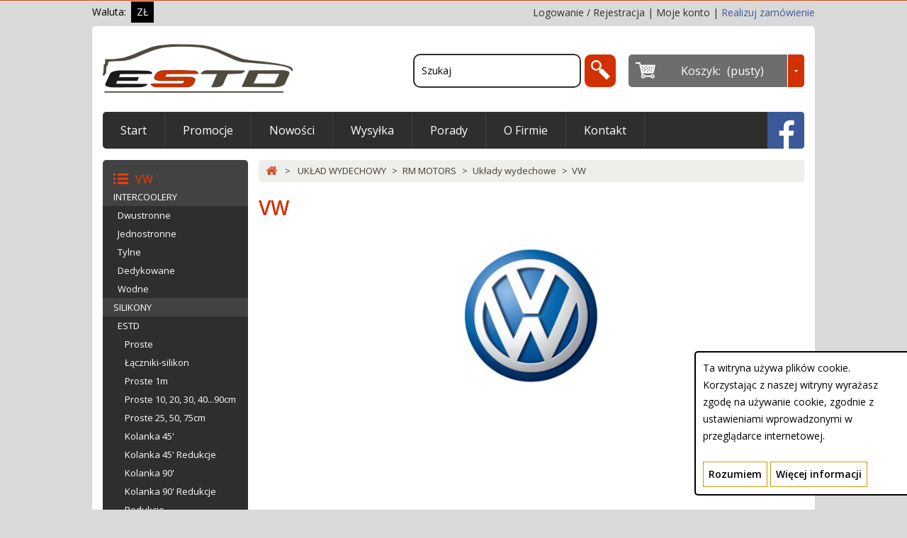

--- FILE ---
content_type: text/html; charset=utf-8
request_url: https://estd.pl/847-vw
body_size: 14919
content:
<!DOCTYPE HTML>
<!--[if lt IE 7]> <html class="no-js lt-ie9 lt-ie8 lt-ie7" lang="pl-pl"><![endif]-->
<!--[if IE 7]><html class="no-js lt-ie9 lt-ie8 ie7" lang="pl-pl"><![endif]-->
<!--[if IE 8]><html class="no-js lt-ie9 ie8" lang="pl-pl"><![endif]-->
<!--[if gt IE 8]> <html class="no-js ie9" lang="pl-pl"><![endif]-->
<html lang="pl-pl">
	<head>
		<meta charset="utf-8" />
		<title>VW - estd.pl</title>
		<meta name="generator" content="PrestaShop" />
		<meta name="robots" content="index,follow" />
		<meta name="viewport" content="width=device-width, minimum-scale=0.25, maximum-scale=1.6, initial-scale=1.0" /> 
		<meta name="apple-mobile-web-app-capable" content="yes" /> 
		<link rel="icon" type="image/vnd.microsoft.icon" href="/img/favicon.jpg?1759919764" />
		<link rel="shortcut icon" type="image/x-icon" href="/img/favicon.jpg?1759919764" />
			<link rel="stylesheet" href="/themes/default-bootstrap/css/global.css" type="text/css" media="all" />
			<link rel="stylesheet" href="/themes/default-bootstrap/css/autoload/highdpi.css" type="text/css" media="all" />
			<link rel="stylesheet" href="/themes/default-bootstrap/css/autoload/responsive-tables.css" type="text/css" media="all" />
			<link rel="stylesheet" href="/themes/default-bootstrap/css/autoload/uniform.default.css" type="text/css" media="all" />
			<link rel="stylesheet" href="/themes/default-bootstrap/css/product_list.css" type="text/css" media="all" />
			<link rel="stylesheet" href="/themes/default-bootstrap/css/category.css" type="text/css" media="all" />
			<link rel="stylesheet" href="/themes/default-bootstrap/css/scenes.css" type="text/css" media="all" />
			<link rel="stylesheet" href="/themes/default-bootstrap/css/modules/blocktags/blocktags.css" type="text/css" media="all" />
			<link rel="stylesheet" href="/themes/default-bootstrap/css/modules/blocklanguages/blocklanguages.css" type="text/css" media="all" />
			<link rel="stylesheet" href="/modules/imp_cookies/imp_cookies.css" type="text/css" media="all" />
			<link rel="stylesheet" href="/modules/paypal/views/css/paypal.css" type="text/css" media="all" />
			<link rel="stylesheet" href="/themes/default-bootstrap/css/modules/blocksearch/blocksearch.css" type="text/css" media="all" />
			<link rel="stylesheet" href="/themes/default-bootstrap/css/modules/blocktopmenu/css/blocktopmenu.css" type="text/css" media="all" />
			<link rel="stylesheet" href="/themes/default-bootstrap/css/modules/blocktopmenu/css/superfish-modified.css" type="text/css" media="all" />
			<link rel="stylesheet" href="/themes/default-bootstrap/css/modules/blockcart/blockcart.css" type="text/css" media="all" />
			<link rel="stylesheet" href="/js/jquery/plugins/bxslider/jquery.bxslider.css" type="text/css" media="all" />
			<link rel="stylesheet" href="/themes/default-bootstrap/css/modules/homefeatured/homefeatured.css" type="text/css" media="all" />
			<link rel="stylesheet" href="/themes/default-bootstrap/css/modules/blocknewproducts/blocknewproducts.css" type="text/css" media="all" />
			<link rel="stylesheet" href="/themes/default-bootstrap/css/modules/blockspecials/blockspecials.css" type="text/css" media="all" />
			<link rel="stylesheet" href="/themes/default-bootstrap/css/modules/blocknewsletter/blocknewsletter.css" type="text/css" media="all" />
			<link rel="stylesheet" href="/themes/default-bootstrap/css/modules/blockmyaccountfooter/blockmyaccount.css" type="text/css" media="all" />
			<link rel="stylesheet" href="/themes/default-bootstrap/css/modules/blockcurrencies/blockcurrencies.css" type="text/css" media="all" />
			<link rel="stylesheet" href="/themes/default-bootstrap/css/modules/blockcategories/blockcategories.css" type="text/css" media="all" />
			<link rel="stylesheet" href="/modules/pdpaypal/views/css/paypal.css" type="text/css" media="all" />
			<link rel="stylesheet" href="/modules/payu/css/payu.css" type="text/css" media="all" />
		<script type="text/javascript">
var CUSTOMIZE_TEXTFIELD = 1;
var FancyboxI18nClose = 'Zamknij';
var FancyboxI18nNext = 'Następny';
var FancyboxI18nPrev = 'Poprzedni';
var ajax_allowed = true;
var ajaxsearch = false;
var baseDir = 'https://estd.pl/';
var baseUri = 'https://estd.pl/';
var blocksearch_type = 'top';
var contentOnly = false;
var customizationIdMessage = 'Dostosowywanie #';
var delete_txt = 'Usuń';
var freeProductTranslation = 'Za darmo!';
var freeShippingTranslation = 'Darmowa wysyłka!';
var id_lang = 6;
var img_dir = 'https://estd.pl/themes/default-bootstrap/img/';
var instantsearch = true;
var isGuest = 0;
var isLogged = 0;
var page_name = 'category';
var placeholder_blocknewsletter = 'Wpisz swój e-mail';
var priceDisplayMethod = 0;
var priceDisplayPrecision = 2;
var quickView = false;
var removingLinkText = 'usuń ten produkt z koszyka';
var roundMode = 2;
var search_url = 'https://estd.pl/search';
var static_token = '9f15d75416a4bc61bcdad42beccb9b01';
var token = '7bf09ba7cf10d66fa19e685cff1f86c2';
var usingSecureMode = true;
</script>

		<script type="text/javascript" src="/js/jquery/jquery-1.11.0.min.js"></script>
		<script type="text/javascript" src="/js/jquery/jquery-migrate-1.2.1.min.js"></script>
		<script type="text/javascript" src="/js/jquery/plugins/jquery.easing.js"></script>
		<script type="text/javascript" src="/js/tools.js"></script>
		<script type="text/javascript" src="/themes/default-bootstrap/js/global.js"></script>
		<script type="text/javascript" src="/themes/default-bootstrap/js/autoload/10-bootstrap.min.js"></script>
		<script type="text/javascript" src="/themes/default-bootstrap/js/autoload/15-jquery.total-storage.min.js"></script>
		<script type="text/javascript" src="/themes/default-bootstrap/js/autoload/15-jquery.uniform-modified.js"></script>
		<script type="text/javascript" src="/themes/default-bootstrap/js/category.js"></script>
		<script type="text/javascript" src="/themes/default-bootstrap/js/modules/blocksearch/blocksearch.js"></script>
		<script type="text/javascript" src="/themes/default-bootstrap/js/modules/blocktopmenu/js/hoverIntent.js"></script>
		<script type="text/javascript" src="/themes/default-bootstrap/js/modules/blocktopmenu/js/superfish-modified.js"></script>
		<script type="text/javascript" src="/themes/default-bootstrap/js/modules/blocktopmenu/js/blocktopmenu.js"></script>
		<script type="text/javascript" src="/themes/default-bootstrap/js/modules/blockcart/ajax-cart.js"></script>
		<script type="text/javascript" src="/js/jquery/plugins/jquery.scrollTo.js"></script>
		<script type="text/javascript" src="/js/jquery/plugins/jquery.serialScroll.js"></script>
		<script type="text/javascript" src="/js/jquery/plugins/bxslider/jquery.bxslider.js"></script>
		<script type="text/javascript" src="/themes/default-bootstrap/js/modules/blocknewsletter/blocknewsletter.js"></script>
		<script type="text/javascript" src="/themes/default-bootstrap/js/tools/treeManagement.js"></script>
		<script type="text/javascript" src="/modules/payu/js/payu.js"></script>
	<script type="text/javascript" src="https://estd.pl/themes/default-bootstrap/js/megnor/owl.carousel.js"></script>
<script type="text/javascript" src="https://estd.pl/themes/default-bootstrap/js/megnor/custom.js"></script>
		<script defer type="text/javascript">/*
 *
 *  2007-2024 PayPal
 *
 *  NOTICE OF LICENSE
 *
 *  This source file is subject to the Academic Free License (AFL 3.0)
 *  that is bundled with this package in the file LICENSE.txt.
 *  It is also available through the world-wide-web at this URL:
 *  http://opensource.org/licenses/afl-3.0.php
 *  If you did not receive a copy of the license and are unable to
 *  obtain it through the world-wide-web, please send an email
 *  to license@prestashop.com so we can send you a copy immediately.
 *
 *  DISCLAIMER
 *
 *  Do not edit or add to this file if you wish to upgrade PrestaShop to newer
 *  versions in the future. If you wish to customize PrestaShop for your
 *  needs please refer to http://www.prestashop.com for more information.
 *
 *  @author 2007-2024 PayPal
 *  @author 202 ecommerce <tech@202-ecommerce.com>
 *  @copyright PayPal
 *  @license http://opensource.org/licenses/osl-3.0.php Open Software License (OSL 3.0)
 *
 */


    

function updateFormDatas()
{
	var nb = $('#quantity_wanted').val();
	var id = $('#idCombination').val();

	$('.paypal_payment_form input[name=quantity]').val(nb);
	$('.paypal_payment_form input[name=id_p_attr]').val(id);
}
	
$(document).ready( function() {
    
		var baseDirPP = baseDir.replace('http:', 'https:');
		
	if($('#in_context_checkout_enabled').val() != 1)
	{
        $(document).on('click','#payment_paypal_express_checkout', function() {
			$('#paypal_payment_form_cart').submit();
			return false;
		});
	}


	var jquery_version = $.fn.jquery.split('.');
	if(jquery_version[0]>=1 && jquery_version[1] >= 7)
	{
		$('body').on('submit',".paypal_payment_form", function () {
			updateFormDatas();
		});
	}
	else {
		$('.paypal_payment_form').live('submit', function () {
			updateFormDatas();
		});
	}

	function displayExpressCheckoutShortcut() {
		var id_product = $('input[name="id_product"]').val();
		var id_product_attribute = $('input[name="id_product_attribute"]').val();
		$.ajax({
			type: "GET",
			url: baseDirPP+'/modules/paypal/express_checkout/ajax.php',
			data: { get_qty: "1", id_product: id_product, id_product_attribute: id_product_attribute },
			cache: false,
			success: function(result) {
				if (result == '1') {
					$('#container_express_checkout').slideDown();
				} else {
					$('#container_express_checkout').slideUp();
				}
				return true;
			}
		});
	}

	$('select[name^="group_"]').change(function () {
		setTimeout(function(){displayExpressCheckoutShortcut()}, 500);
	});

	$('.color_pick').click(function () {
		setTimeout(function(){displayExpressCheckoutShortcut()}, 500);
	});

    if($('body#product').length > 0) {
        setTimeout(function(){displayExpressCheckoutShortcut()}, 500);
    }
	
	
			

	var modulePath = 'modules/paypal';
	var subFolder = '/integral_evolution';

	var fullPath = baseDirPP + modulePath + subFolder;
	var confirmTimer = false;
		
	if ($('form[target="hss_iframe"]').length == 0) {
		if ($('select[name^="group_"]').length > 0)
			displayExpressCheckoutShortcut();
		return false;
	} else {
		checkOrder();
	}

	function checkOrder() {
		if(confirmTimer == false)
			confirmTimer = setInterval(getOrdersCount, 1000);
	}

	});


</script><script type="text/javascript">/*
* 2007-2016 PrestaShop
*
* NOTICE OF LICENSE
*
* This source file is subject to the Academic Free License (AFL 3.0)
* that is bundled with this package in the file LICENSE.txt.
* It is also available through the world-wide-web at this URL:
* http://opensource.org/licenses/afl-3.0.php
* If you did not receive a copy of the license and are unable to
* obtain it through the world-wide-web, please send an email
* to license@prestashop.com so we can send you a copy immediately.
*
* DISCLAIMER
*
* Do not edit or add to this file if you wish to upgrade PrestaShop to newer
* versions in the future. If you wish to customize PrestaShop for your
* needs please refer to http://www.prestashop.com for more information.
*
*  @author    PrestaShop SA <contact@prestashop.com>
*  @copyright 2007-2016 PrestaShop SA
*  @license   http://opensource.org/licenses/afl-3.0.php  Academic Free License (AFL 3.0)
*  International Registered Trademark & Property of PrestaShop SA
*/



function updateFormDatas()
{
	var nb = $('#quantity_wanted').val();
	var id = $('#idCombination').val();

	$('#paypal_payment_form input[name=quantity]').val(nb);
	$('#paypal_payment_form input[name=id_p_attr]').val(id);
}
	
$(document).ready( function() {

	if($('#in_context_checkout_enabled').val() != 1)
	{
		$('#payment_paypal_express_checkout').click(function() {
			$('#paypal_payment_form').submit();
			return false;
		});
	}

	

	$('#paypal_payment_form').live('submit', function() {
		updateFormDatas();
	});

	function displayExpressCheckoutShortcut() {
		var id_product = $('input[name="id_product"]').val();
		var id_product_attribute = $('input[name="id_product_attribute"]').val();
		$.ajax({
			type: "GET",
			url: baseDir+'/modules/pdpaypal/express_checkout/ajax.php',
			data: { get_qty: "1", id_product: id_product, id_product_attribute: id_product_attribute },
			cache: false,
			success: function(result) {
				if (result == '1') {
					$('#container_express_checkout').slideDown();
				} else {
					$('#container_express_checkout').slideUp();
				}
				return true;
			}
		});
	}

	$('select[name^="group_"]').change(function () {
		setTimeout(function(){displayExpressCheckoutShortcut()}, 500);
	});

	$('.color_pick').click(function () {
		setTimeout(function(){displayExpressCheckoutShortcut()}, 500);
	});

	if($('body#product').length > 0)
		setTimeout(function(){displayExpressCheckoutShortcut()}, 500);
	
	
			

	var modulePath = 'modules/pdpaypal';
	var subFolder = '/integral_evolution';
	
			var baseDirPP = baseDir.replace('http:', 'https:');
		
	var fullPath = baseDirPP + modulePath + subFolder;
	var confirmTimer = false;
		
	if ($('form[target="hss_iframe"]').length == 0) {
		if ($('select[name^="group_"]').length > 0)
			displayExpressCheckoutShortcut();
		return false;
	} else {
		checkOrder();
	}

	function checkOrder() {
		if(confirmTimer == false)
			confirmTimer = setInterval(getOrdersCount, 1000);
	}

	});


</script>
		
<!-- ================ Additional Links By Tempaltemela : START  ============= -->
<link rel="stylesheet" type="text/css" href="https://estd.pl/themes/default-bootstrap/css/megnor/custom.css" />
<!-- ================ Additional Links By Tempaltemela : END  ============= -->
		
		<link rel="stylesheet" href="https://fonts.googleapis.com/css?family=Open+Sans:400,600" type="text/css" media="all" />
		<link rel="stylesheet" href="https://fonts.googleapis.com/css?family=Droid+Serif:400,600" type="text/css" media="all" />
		<!--[if IE 8]>
		<script src="https://oss.maxcdn.com/libs/html5shiv/3.7.0/html5shiv.js"></script>
		<script src="https://oss.maxcdn.com/libs/respond.js/1.3.0/respond.min.js"></script>
		<![endif]-->
	</head>
	<body id="category" class="category category-847 category-vw hide-right-column lang_pl">
					<div id="fb-root"></div>
    <div id="fb-root"></div>
	<script>(function(d, s, id) {
	  var js, fjs = d.getElementsByTagName(s)[0];
	  if (d.getElementById(id)) return;
	  js = d.createElement(s); js.id = id;
	  js.src = "//connect.facebook.net/pl_PL/sdk.js#xfbml=1&version=v2.5";
	  fjs.parentNode.insertBefore(js, fjs);
	}(document, 'script', 'facebook-jssdk'));</script>
	
		<div id="page">
			<div class="header-container">
				<header id="header">
					<div class="banner">
						<div class="container">
							<div class="row">
								
							</div>
						</div>
					</div>
						<div class="container nobg">
							<div class="row nobg">
								<div class="nav">
									<nav>
										
<!-- Block currencies module -->
	<div id="currencies-block-top">
		<span class="przed_blok">Waluta:</span>
		<form id="setCurrency" action="/847-vw" method="post">
			<div class="current">
				<input type="hidden" name="id_currency" id="id_currency" value=""/>
				<input type="hidden" name="SubmitCurrency" value="" />
				
																		<span class="sym">zł</span><span class="top_downarrow"></span>							</div>
			<ul id="first-currencies" class="currencies_ul toogle_content">
									<li >
						<a href="javascript:setCurrency(1);" title="€" rel="nofollow" class="cur_logo">€</a>
						<a href="javascript:setCurrency(1);" rel="nofollow" title="Euro (EUR)">Euro (EUR)</a>
					</li>
									<li class="selected">
						<a href="javascript:setCurrency(4);" title="zł" rel="nofollow" class="cur_logo">zł</a>
						<a href="javascript:setCurrency(4);" rel="nofollow" title="Złoty (PLN)">Złoty (PLN)</a>
					</li>
							</ul>
		</form>
	</div>
<!-- /Block currencies module --><!-- Block languages module -->
<!-- /Block languages module -->

										<div id="nav_log">
											<a href="https://estd.pl/authentication?back=my-account"><span>Logowanie / Rejestracja</span></a> <span>|</span> <a href="https://estd.pl/authentication?back=my-account" id="link_myacc"><span>Moje konto</span></a> <span>|</span> <a href="https://estd.pl/quick-order" id="link_real"><span>Realizuj zam&oacute;wienie</span></a>
										</div>
									</nav>
								</div>
							</div>
						</div>
					<div class="header_inner">
						<div class="container">
							<div class="row">
								<div id="header_logo">
									<a href="http://estd.pl/" title="estd.pl">
										<img class="logo img-responsive" src="https://estd.pl/themes/default-bootstrap/img//logo.png" alt="estd.pl" width="269" height="93"/>
									</a>
								</div>
								<script type="text/javascript">
$(function()
{
    var imp_cookies_bar = $('#cookie_law_informations');
    imp_cookies_bar.insertBefore('body > div:first-child');
    var ieOpacity = Math.floor(1 * 255).toString(16);
     $('.cookie-inner').css({
        "filter" : "progid:DXImageTransform.Microsoft.gradient(startColorstr=#"+ieOpacity+"333333, endColorstr=#"+ieOpacity+"333333)",
        "-ms-filter" : "progid:DXImageTransform.Microsoft.gradient(startColorstr=#"+ieOpacity+"333333, endColorstr=#"+ieOpacity+"333333)"
    });      
    $('#cookie_law_informations .accept').click(function()
    {   
        $.ajax({ url: '/modules/imp_cookies/ajax.php', async: false });
        imp_cookies_bar.remove();
        return false;
    });
});
</script>
	<div id="cookie_law_informations" style="position: fixed; bottom: 20px; right: 0px; text-align: left; z-index: 999;">
    <div class="cookie-inner" style="text-align: left;display: inline-block; -moz-border-radius:5px 0 0 5px; -webkit-border-radius:5px 0 0 5px; border-radius:5px 0 0 5px;color: #000; border:2px solid #000;border-right:0; width: 300px; background: #fff; padding: 10px;">
	Ta witryna używa plików cookie. Korzystając z naszej witryny wyrażasz zgodę na używanie cookie, zgodnie z ustawieniami wprowadzonymi w przeglądarce internetowej. 
	<br/><br/><a href="#" class="accept exclusive" style="margin-left:0">Rozumiem</a> 
	<a href="http://estd.pl/pl/content/7-pliki-cookies" class="exclusive">Więcej informacji</a>
    </div>
</div><!-- // cookie_law_informations --><!-- MODULE Block cart -->
<div class="col-sm-3 col-xs-6 header_cart">
	<div class="shopping_cart">
		<a href="https://estd.pl/order" title="Pokaż mój koszyk" rel="nofollow">
			<b>Koszyk:</b>
			<span class="ajax_cart_quantity unvisible">0</span>
			<span class="ajax_cart_product_txt unvisible">prod.</span>
			<span class="ajax_cart_product_txt_s unvisible">prod.</span>
			<span class="ajax_cart_total unvisible">
							</span>
			<span class="ajax_cart_no_product">(pusty)</span>
					</a>
					<div class="cart_block block exclusive">
				<div class="block_content">
					<!-- block list of products -->
					<div class="cart_block_list">
												<p class="cart_block_no_products">
							Brak produktów
						</p>
												<div class="cart-prices">
							<div class="cart-prices-line first-line">
								<span class="price cart_block_shipping_cost ajax_cart_shipping_cost">
																			Darmowa wysyłka!
																	</span>
								<span>
									Wysyłka
								</span>
							</div>
																					<div class="cart-prices-line last-line">
								<span class="price cart_block_total ajax_block_cart_total">0,00 zł</span>
								<span>Razem</span>
							</div>
													</div>
						<p class="cart-buttons">
							<a id="button_order_cart" class="btn btn-default button button-small" href="https://estd.pl/order" title="Realizuj zamówienie" rel="nofollow">
								<span>
									Realizuj zamówienie<i class="icon-chevron-right right"></i>
								</span>
							</a>
						</p>
					</div>
				</div>
			</div><!-- .cart_block -->
			</div>
</div>

	<div id="layer_cart">
		<div class="clearfix">
			<div class="layer_cart_product col-xs-12 col-md-6">
				<span class="cross" title="Zamknij okno"></span>
				<h2>
					<i class="icon-ok"></i>Produkt dodany poprawnie do Twojego koszyka
				</h2>
				<div class="product-image-container layer_cart_img">
				</div>
				<div class="layer_cart_product_info">
					<span id="layer_cart_product_title" class="product-name"></span>
					<span id="layer_cart_product_attributes"></span>
					<div>
						<strong class="dark">Ilość</strong>
						<span id="layer_cart_product_quantity"></span>
					</div>
					<div>
						<strong class="dark">Razem</strong>
						<span id="layer_cart_product_price"></span>
					</div>
				</div>
			</div>
			<div class="layer_cart_cart col-xs-12 col-md-6">
				<h2>
					<!-- Plural Case [both cases are needed because page may be updated in Javascript] -->
					<span class="ajax_cart_product_txt_s  unvisible">
						Ilość produktów w Twoim koszyku: <span class="ajax_cart_quantity">0</span>.
					</span>
					<!-- Singular Case [both cases are needed because page may be updated in Javascript] -->
					<span class="ajax_cart_product_txt ">
						Jest 1 produkt w Twoim koszyku.
					</span>
				</h2>
	
				<div class="layer_cart_row">
					<strong class="dark">
						Razem produkty:
													(brutto)
											</strong>
					<span class="ajax_block_products_total">
											</span>
				</div>
	
								<div class="layer_cart_row">
					<strong class="dark">
						Dostawa:&nbsp;(netto)
					</strong>
					<span class="ajax_cart_shipping_cost">
													Darmowa wysyłka!
											</span>
				</div>
								<div class="layer_cart_row">	
					<strong class="dark">
						Razem
													(brutto)
											</strong>
					<span class="ajax_block_cart_total">
											</span>
				</div>
				<div class="button-container">	
					<span class="continue btn btn-default button exclusive-medium" title="Kontynuuj zakupy">
						<span>
							<i class="icon-chevron-left left"></i>Kontynuuj zakupy
						</span>
					</span>
					<a class="btn btn-default button button-medium"	href="https://estd.pl/order" title="Przejdź do realizacji zamówienia" rel="nofollow">
						<span>
							Przejdź do realizacji zamówienia<i class="icon-chevron-right right"></i>
						</span>
					</a>	
				</div>
			</div>
		</div>
		<div class="crossseling"></div>
	</div> <!-- #layer_cart -->
	<div class="layer_cart_overlay"></div>

<!-- /MODULE Block cart --><!-- Block search module TOP -->
<div id="search_block_top" class="col-sm-4 clearfix">
	<form id="searchbox" method="get" action="https://estd.pl/search" >
		<input type="hidden" name="controller" value="search" />
		<input type="hidden" name="orderby" value="position" />
		<input type="hidden" name="orderway" value="desc" />
		<input class="search_query form-control" type="text" id="search_query_top" name="search_query" placeholder="Szukaj" value="" />
		<button type="submit" name="submit_search" class="btn btn-default button-search">
			<span></span>
		</button>
	</form>
</div>
<!-- /Block search module TOP -->	<!-- Menu -->
	<div id="block_top_menu" class="sf-contener clearfix col-lg-12">
		<div class="cat-title">Menu</div>
		<ul class="sf-menu clearfix menu-content">
			<li><a href="http://estd.pl" title="Start">Start</a></li>
<li><a href="http://estd.pl/prices-drop" title="Promocje">Promocje</a></li>
<li><a href="http://estd.pl/new-products" title="Nowości">Nowości</a></li>
<li><a href="https://estd.pl/content/1-dostawa" title="Wysyłka">Wysyłka</a></li>
<li><a href="https://estd.pl/content/8-porady" title="Porady">Porady</a></li>
<li><a href="https://estd.pl/content/4-o-firmie" title="O firmie">O firmie</a></li>
<li><a href="http://estd.pl/contact-us" title="Kontakt">Kontakt</a></li>

						<li  class="fb_link">
				<a href="https://web.facebook.com/Estdpl-395729370498624/" target="_blank"></a>
			</li>
		</ul>
	</div>
	<!--/ Menu -->
							</div>
						</div>
					</div>
				</header>
			</div>
			<div class="columns-container">
				<div id="columns" class="container">
					<div class="row">
						<div id="top_column" class="center_column col-xs-12 col-sm-12"></div>
					</div>
					<div class="row" id="columns_inner">
												<div id="left_column" class="column col-xs-12" style="width:23%;"><!-- Block categories module -->
<div id="categories_block_left" class="block">
	<h2 class="title_block">
					VW
			</h2>
	<div class="block_content">
		<ul class="tree dhtml">
												
<li >
	<a 
	href="https://estd.pl/7-intercoolery" title="">
		INTERCOOLERY
	</a>
			<ul>
												
<li >
	<a 
	href="https://estd.pl/23-powietrza" title="">
		Dwustronne
	</a>
	</li>

																
<li >
	<a 
	href="https://estd.pl/71-jednostronne" title="">
		Jednostronne
	</a>
	</li>

																
<li >
	<a 
	href="https://estd.pl/72-tylne" title="">
		Tylne
	</a>
	</li>

																
<li >
	<a 
	href="https://estd.pl/73-dedykowany" title="">
		Dedykowane
	</a>
	</li>

																
<li class="last">
	<a 
	href="https://estd.pl/24-wodne" title="">
		Wodne
	</a>
	</li>

									</ul>
	</li>

																
<li >
	<a 
	href="https://estd.pl/4-silikony" title="">
		SILIKONY
	</a>
			<ul>
												
<li >
	<a 
	href="https://estd.pl/98-estd" title="">
		ESTD
	</a>
			<ul>
												
<li >
	<a 
	href="https://estd.pl/15-proste" title="">
		Proste
	</a>
			<ul>
												
<li class="last">
	<a 
	href="https://estd.pl/1252-laczniki-silikon" title="">
		Łączniki-silikon
	</a>
	</li>

									</ul>
	</li>

																
<li >
	<a 
	href="https://estd.pl/42-proste-1m" title="">
		Proste 1m
	</a>
	</li>

																
<li >
	<a 
	href="https://estd.pl/1189-proste-10-20-30-4090cm" title="">
		Proste 10, 20, 30, 40...90cm
	</a>
	</li>

																
<li >
	<a 
	href="https://estd.pl/170-proste-25cm" title="">
		Proste 25, 50, 75cm
	</a>
	</li>

																
<li >
	<a 
	href="https://estd.pl/16-kolanka-45-" title="">
		Kolanka 45&#039;
	</a>
	</li>

																
<li >
	<a 
	href="https://estd.pl/40-kolanka-45-redukcje" title="">
		Kolanka 45&#039; Redukcje
	</a>
	</li>

																
<li >
	<a 
	href="https://estd.pl/17-kolanka-90-" title="">
		Kolanka 90&#039;
	</a>
	</li>

																
<li >
	<a 
	href="https://estd.pl/41-kolanka-90-redukcje" title="">
		Kolanka 90&#039; Redukcje
	</a>
	</li>

																
<li >
	<a 
	href="https://estd.pl/18-redukcje-" title="">
		Redukcje 
	</a>
	</li>

																
<li >
	<a 
	href="https://estd.pl/19-hump" title="">
		Hump
	</a>
	</li>

																
<li class="last">
	<a 
	href="https://estd.pl/127-kolanka-90-xl" title="">
		Kolanka 90&#039; XL
	</a>
	</li>

									</ul>
	</li>

																
<li >
	<a 
	href="https://estd.pl/96-turbo-works" title="">
		Turbo Works
	</a>
	</li>

																
<li >
	<a 
	href="https://estd.pl/151-przewody-podcisnienia" title="">
		Przewody Podciśnienia
	</a>
			<ul>
												
<li >
	<a 
	href="https://estd.pl/152-niebieski" title="">
		Niebieski
	</a>
	</li>

																
<li >
	<a 
	href="https://estd.pl/153-czarny" title="">
		Czarny
	</a>
	</li>

																
<li class="last">
	<a 
	href="https://estd.pl/154-czerwony" title="">
		Czerwony
	</a>
	</li>

									</ul>
	</li>

																
<li >
	<a 
	href="https://estd.pl/90-akcesoria" title="Trójniki złączki-króćce">
		Akcesoria
	</a>
			<ul>
												
<li >
	<a 
	href="https://estd.pl/1027-laczniki-stalowe" title="">
		Łączniki stalowe
	</a>
	</li>

																
<li class="last">
	<a 
	href="https://estd.pl/1028-laczniki-plastikowe" title="">
		Łączniki plastikowe
	</a>
	</li>

									</ul>
	</li>

																
<li class="last">
	<a 
	href="https://estd.pl/57-korki" title="">
		Korki
	</a>
	</li>

									</ul>
	</li>

																
<li >
	<a 
	href="https://estd.pl/2-rury" title="">
		RURY ALUMINIOWE
	</a>
			<ul>
												
<li >
	<a 
	href="https://estd.pl/33-kolanko-90-stopni" title="">
		Kolanko 90 stopni
	</a>
	</li>

																
<li >
	<a 
	href="https://estd.pl/34-kolanko-75-stopni" title="">
		Kolanko 75 stopni
	</a>
	</li>

																
<li >
	<a 
	href="https://estd.pl/1079-kolanko-67-stopni" title="">
		Kolanko 67 stopni
	</a>
	</li>

																
<li >
	<a 
	href="https://estd.pl/35-kolanko-45-stopni" title="">
		Kolanko 45 stopni
	</a>
	</li>

																
<li >
	<a 
	href="https://estd.pl/36-kolanko-135-stopni" title="">
		Kolanko 135 stopni
	</a>
	</li>

																
<li >
	<a 
	href="https://estd.pl/37-kolanko-180-stopni" title="">
		Kolanko 180 stopni
	</a>
	</li>

																
<li >
	<a 
	href="https://estd.pl/38-proste" title="">
		Proste 1m
	</a>
	</li>

																
<li >
	<a 
	href="https://estd.pl/74-proste-50cm" title="">
		Proste 50cm
	</a>
	</li>

																
<li >
	<a 
	href="https://estd.pl/75-proste-30cm" title="">
		Proste 30cm
	</a>
	</li>

																
<li >
	<a 
	href="https://estd.pl/76-proste-20cm" title="">
		Proste 20cm
	</a>
	</li>

																
<li >
	<a 
	href="https://estd.pl/77-proste-15cm" title="">
		Proste 15cm
	</a>
	</li>

																
<li >
	<a 
	href="https://estd.pl/78-proste-10cm" title="">
		Proste 10cm
	</a>
	</li>

																
<li >
	<a 
	href="https://estd.pl/79-proste-75cm" title="">
		Proste 7,5cm
	</a>
	</li>

																
<li >
	<a 
	href="https://estd.pl/81-redukcje" title="">
		Redukcje
	</a>
	</li>

																
<li >
	<a 
	href="https://estd.pl/80-laczniki" title="">
		Łączniki
	</a>
	</li>

																
<li >
	<a 
	href="https://estd.pl/1241-proste-25cm" title="">
		Proste 25cm
	</a>
	</li>

																
<li >
	<a 
	href="https://estd.pl/1242-proste-35cm" title="">
		Proste 35cm
	</a>
	</li>

																
<li >
	<a 
	href="https://estd.pl/1243-proste-40cm" title="">
		Proste 40cm
	</a>
	</li>

																
<li >
	<a 
	href="https://estd.pl/1244-proste-45cm" title="">
		Proste 45cm
	</a>
	</li>

																
<li class="last">
	<a 
	href="https://estd.pl/1245-proste-60cm" title="">
		Proste 60cm
	</a>
	</li>

									</ul>
	</li>

																
<li >
	<a 
	href="https://estd.pl/49-rury-nierdzewne" title="">
		RURY NIERDZEWNE
	</a>
			<ul>
												
<li >
	<a 
	href="https://estd.pl/59-kolanka-45-stopni" title="">
		Kolanka 45 stopni
	</a>
	</li>

																
<li >
	<a 
	href="https://estd.pl/50-kolanko-90-stopni" title="">
		Kolanko 90 stopni
	</a>
	</li>

																
<li >
	<a 
	href="https://estd.pl/51-rury-proste" title="">
		Rury proste
	</a>
	</li>

																
<li >
	<a 
	href="https://estd.pl/983-laczniki" title="">
		Łączniki
	</a>
	</li>

																
<li class="last">
	<a 
	href="https://estd.pl/1239-redukcje" title="">
		Redukcje
	</a>
	</li>

									</ul>
	</li>

																
<li >
	<a 
	href="https://estd.pl/3-opaski" title="">
		OBEJMY-OPASKI
	</a>
			<ul>
												
<li >
	<a 
	href="https://estd.pl/27-gbs" title="">
		GBS
	</a>
			<ul>
												
<li >
	<a 
	href="https://estd.pl/1218-gbs-w1-ocynk" title="">
		GBS W1 - OCYNK
	</a>
	</li>

																
<li >
	<a 
	href="https://estd.pl/1219-gbs-w2-ocynk-nierdzewna" title="">
		GBS W2 - OCYNK / NIERDZEWNA
	</a>
	</li>

																
<li class="last">
	<a 
	href="https://estd.pl/1220-gbs-w4-nierdzewna" title="">
		GBS - W4 NIERDZEWNA
	</a>
	</li>

									</ul>
	</li>

																
<li >
	<a 
	href="https://estd.pl/58-mini-gbs" title="">
		Mini GBS
	</a>
			<ul>
												
<li >
	<a 
	href="https://estd.pl/1225-gbs-mini-w1-ocynk" title="Mini GBS W1">
		GBS MINI W1 OCYNK
	</a>
	</li>

																
<li class="last">
	<a 
	href="https://estd.pl/1226-gbs-mini-w4-nierdzewne" title="Obejma GBS mini W4">
		GBS MINI W4 NIERDZEWNE
	</a>
	</li>

									</ul>
	</li>

																
<li >
	<a 
	href="https://estd.pl/28-t-clamp" title="">
		T-Clamp
	</a>
			<ul>
												
<li >
	<a 
	href="https://estd.pl/1221-t-clamp-w2" title="Obejmy T-Clamp W2">
		T-CLAMP W2
	</a>
	</li>

																
<li >
	<a 
	href="https://estd.pl/1222-t-clamp-w4" title="Obejmy T-Clamp W4">
		T-CLAMP W4
	</a>
	</li>

																
<li >
	<a 
	href="https://estd.pl/1223-t-clamp-w2-ze-sprezyna" title="Obrejmy T-Clamp W2 ze sprężyną ">
		T-CLAMP W2 ze sprężyną
	</a>
	</li>

																
<li >
	<a 
	href="https://estd.pl/1224-t-clamp-w4-ze-sprezyna" title="Obejmy T-clamp W4 ze sprężyną">
		T-CLAMP W4 ze sprężyną
	</a>
	</li>

																
<li class="last">
	<a 
	href="https://estd.pl/1228-t-clamp-standard" title="">
		T-CLAMP STANDARD
	</a>
	</li>

									</ul>
	</li>

																
<li >
	<a 
	href="https://estd.pl/30-obejmy-american-type" title="Obejmy ślimakowe-perforowane ze stali nierdzewnej">
		Obejmy American Type
	</a>
			<ul>
												
<li >
	<a 
	href="https://estd.pl/1229-obejmy-american-type-standard" title="Obejmy American Type Standard">
		Obejmy American Type Standard
	</a>
	</li>

																
<li class="last">
	<a 
	href="https://estd.pl/1230-obejmy-american-type-pro" title="Obejmy American Type Pro">
		Obejmy American Type Pro
	</a>
	</li>

									</ul>
	</li>

																
<li >
	<a 
	href="https://estd.pl/29-ball-lock" title="">
		Ball-lock
	</a>
	</li>

																
<li >
	<a 
	href="https://estd.pl/31-v-clamp" title="">
		V-Band
	</a>
			<ul>
												
<li >
	<a 
	href="https://estd.pl/1234-v-band-heavy-duty" title="Obejmy V-Band Heavy Duty">
		V-BAND HEAVY DUTY
	</a>
	</li>

																
<li >
	<a 
	href="https://estd.pl/1235-v-band-z-flanszami-centruj-acymi" title="Obejmy V-Band z flanszami centrującymi">
		V-BAND Z FLANSZAMI CENTRUJ ĄCYMI
	</a>
	</li>

																
<li >
	<a 
	href="https://estd.pl/1236-v-band-standard" title="Obejmy V-Band Standard">
		V-BAND STANDARD
	</a>
	</li>

																
<li class="last">
	<a 
	href="https://estd.pl/1237-flansze-v-band" title="Flansze do obejm V-Band">
		FLANSZE V-BAND
	</a>
	</li>

									</ul>
	</li>

																
<li >
	<a 
	href="https://estd.pl/54-p" title="">
		P-PIPE
	</a>
			<ul>
												
<li >
	<a 
	href="https://estd.pl/1080-nierdzewne" title="Obejmy P-Pipe nierdzewne">
		Nierdzewne
	</a>
			<ul>
												
<li >
	<a 
	href="https://estd.pl/1232-obejmy-klemme" title="Obejmy Klemme">
		Obejmy Klemme
	</a>
	</li>

																
<li class="last">
	<a 
	href="https://estd.pl/1233-obejmy-standard" title="Obejmy P-Pipe Standard">
		Obejmy Standard
	</a>
	</li>

									</ul>
	</li>

																
<li class="last">
	<a 
	href="https://estd.pl/1081-aluminiowe" title="Obejmy P-Pipe aluminiowe">
		Aluminiowe
	</a>
	</li>

									</ul>
	</li>

																
<li >
	<a 
	href="https://estd.pl/56-mocowania-adaptery" title="">
		Mocowania-adaptery
	</a>
	</li>

																
<li >
	<a 
	href="https://estd.pl/87-v-clamp" title="">
		V-CLAMP
	</a>
	</li>

																
<li class="last">
	<a 
	href="https://estd.pl/88-wydech" title="">
		WYDECH
	</a>
	</li>

									</ul>
	</li>

																
<li >
	<a 
	href="https://estd.pl/215-silnik" title="">
		SILNIK
	</a>
			<ul>
												
<li >
	<a 
	href="https://estd.pl/216-inne" title="">
		Inne
	</a>
	</li>

																
<li >
	<a 
	href="https://estd.pl/221-sterowanie-silnikiem" title="">
		Sterowanie silnikiem
	</a>
			<ul>
												
<li class="last">
	<a 
	href="https://estd.pl/222-wtyczki-gniazda" title="">
		Wtyczki, gniazda
	</a>
	</li>

									</ul>
	</li>

																
<li >
	<a 
	href="https://estd.pl/271-filtry-oleju" title="">
		Filtry oleju
	</a>
	</li>

																
<li >
	<a 
	href="https://estd.pl/357-kolektory-ssace" title="">
		Kolektory ssące
	</a>
	</li>

																
<li >
	<a 
	href="https://estd.pl/425-kola-pasowe" title="">
		Koła pasowe
	</a>
	</li>

																
<li >
	<a 
	href="https://estd.pl/440-poduszki-lapy" title="">
		Poduszki, Łapy
	</a>
			<ul>
												
<li >
	<a 
	href="https://estd.pl/465-silverproject" title="">
		Silverproject
	</a>
	</li>

																
<li class="last">
	<a 
	href="https://estd.pl/736-epman" title="">
		Epman
	</a>
	</li>

									</ul>
	</li>

																
<li >
	<a 
	href="https://estd.pl/474-gas-oil-catch-tank" title="">
		Gas Oil Catch Tank
	</a>
	</li>

																
<li >
	<a 
	href="https://estd.pl/479-oploty" title="">
		Oploty
	</a>
	</li>

																
<li >
	<a 
	href="https://estd.pl/495-przepustnice" title="">
		Przepustnice
	</a>
	</li>

																
<li >
	<a 
	href="https://estd.pl/516-kola-rozrzadu" title="">
		Koła rozrządu
	</a>
	</li>

																
<li >
	<a 
	href="https://estd.pl/685-zakretki-magnetyczne" title="">
		Zakrętki magnetyczne
	</a>
	</li>

																
<li >
	<a 
	href="https://estd.pl/697-zaslepki-zaworow-egr" title="">
		Zaślepki zaworów EGR
	</a>
	</li>

																
<li >
	<a 
	href="https://estd.pl/698-zaslepki-kolektorow-ssacych" title="">
		Zaślepki kolektorów ssących
	</a>
	</li>

																
<li >
	<a 
	href="https://estd.pl/982-panewki" title="">
		Panewki
	</a>
	</li>

																
<li >
	<a 
	href="https://estd.pl/12-oil-tank-estd" title="">
		OIL TANK ESTD
	</a>
	</li>

																
<li >
	<a 
	href="https://estd.pl/1187-termostat" title="">
		Termostat
	</a>
	</li>

																
<li class="last">
	<a 
	href="https://estd.pl/1188-paski-wielorowkowe" title="">
		Paski wielorowkowe
	</a>
	</li>

									</ul>
	</li>

																
<li >
	<a 
	href="https://estd.pl/8-chlodnice-oleju" title="">
		CHŁODNICE OLEJU
	</a>
			<ul>
												
<li >
	<a 
	href="https://estd.pl/25-oleju" title="">
		Chłodnice
	</a>
	</li>

																
<li class="last">
	<a 
	href="https://estd.pl/26-akcesoria" title="">
		Akcesoria
	</a>
	</li>

									</ul>
	</li>

																
<li >
	<a 
	href="https://estd.pl/13-bandaze" title="">
		TERMOIZOLACJA
	</a>
			<ul>
												
<li >
	<a 
	href="https://estd.pl/702-bandaze" title="">
		BANDAŻE
	</a>
	</li>

																
<li >
	<a 
	href="https://estd.pl/703-maty" title="">
		MATY
	</a>
	</li>

																
<li >
	<a 
	href="https://estd.pl/704-rekawy" title="">
		RĘKAWY
	</a>
	</li>

																
<li >
	<a 
	href="https://estd.pl/705-opaski-ball-lock" title="">
		Opaski BALL-LOCK
	</a>
	</li>

																
<li class="last">
	<a 
	href="https://estd.pl/1156-thermaflect" title="">
		Thermaflect
	</a>
			<ul>
												
<li >
	<a 
	href="https://estd.pl/1157-tytan" title="">
		TYTAN
	</a>
	</li>

																
<li >
	<a 
	href="https://estd.pl/1158-vermiculite" title="">
		VERMICULITE
	</a>
	</li>

																
<li >
	<a 
	href="https://estd.pl/1197-graphite" title="">
		GRAPHITE
	</a>
	</li>

																
<li >
	<a 
	href="https://estd.pl/1160-gold" title="">
		GOLD
	</a>
	</li>

																
<li >
	<a 
	href="https://estd.pl/1161-chrome" title="">
		CHROME
	</a>
	</li>

																
<li >
	<a 
	href="https://estd.pl/1163-maty" title="">
		MATY
	</a>
	</li>

																
<li class="last">
	<a 
	href="https://estd.pl/1164-opaski" title="">
		OPASKI
	</a>
	</li>

									</ul>
	</li>

									</ul>
	</li>

																
<li >
	<a 
	href="https://estd.pl/200-turbo" title="">
		TURBO
	</a>
			<ul>
												
<li >
	<a 
	href="https://estd.pl/201-adaptery-blow-off" title="">
		Adaptery Blow Off
	</a>
	</li>

																
<li >
	<a 
	href="https://estd.pl/217-flansze" title="">
		Flansze
	</a>
	</li>

																
<li >
	<a 
	href="https://estd.pl/218-uklad-olejowy" title="">
		Układ olejowy
	</a>
	</li>

																
<li >
	<a 
	href="https://estd.pl/238-blow-off" title="">
		Blow Off
	</a>
			<ul>
												
<li >
	<a 
	href="https://estd.pl/1183-estd" title="">
		ESTD
	</a>
	</li>

																
<li >
	<a 
	href="https://estd.pl/1184-turbo-works" title="">
		Turbo Works
	</a>
	</li>

																
<li class="last">
	<a 
	href="https://estd.pl/1185-turbosmart" title="">
		Turbosmart
	</a>
	</li>

									</ul>
	</li>

																
<li >
	<a 
	href="https://estd.pl/321-koce-termiczne" title="">
		Koce termiczne
	</a>
	</li>

																
<li >
	<a 
	href="https://estd.pl/534-wastegate" title="">
		Wastegate
	</a>
			<ul>
												
<li >
	<a 
	href="https://estd.pl/1176-turboworks" title="">
		Turboworks
	</a>
	</li>

																
<li class="last">
	<a 
	href="https://estd.pl/1177-turbosmart" title="">
		Turbosmart
	</a>
	</li>

									</ul>
	</li>

																
<li >
	<a 
	href="https://estd.pl/668-uszczelki" title="">
		Uszczelki
	</a>
	</li>

																
<li class="last">
	<a 
	href="https://estd.pl/773-boost-controller" title="">
		Boost Controller
	</a>
	</li>

									</ul>
	</li>

																
<li >
	<a 
	href="https://estd.pl/45-filtry" title="">
		FILTRY
	</a>
			<ul>
												
<li >
	<a 
	href="https://estd.pl/46-powietrza" title="">
		Powietrza
	</a>
			<ul>
												
<li >
	<a 
	href="https://estd.pl/198-dedykowane" title="">
		Dedykowane
	</a>
	</li>

																
<li >
	<a 
	href="https://estd.pl/1199-cold-air" title="">
		Cold Air
	</a>
	</li>

																
<li >
	<a 
	href="https://estd.pl/1200-stozkowe" title="">
		Stożkowe
	</a>
	</li>

																
<li class="last">
	<a 
	href="https://estd.pl/1201-grzybek" title="">
		Grzybek
	</a>
	</li>

									</ul>
	</li>

																
<li >
	<a 
	href="https://estd.pl/47-odmy" title="">
		Odmy
	</a>
	</li>

																
<li >
	<a 
	href="https://estd.pl/55-akcesoria" title="">
		Akcesoria
	</a>
	</li>

																
<li class="last">
	<a 
	href="https://estd.pl/175-adaptery-pod-filtr-oleju" title="">
		Adaptery pod filtr oleju
	</a>
	</li>

									</ul>
	</li>

																
<li >
	<a 
	href="https://estd.pl/48-sruby-nakretki" title="">
		ŚRUBY NAKRĘTKI
	</a>
	</li>

																
<li >
	<a 
	href="https://estd.pl/202-zegary" title="">
		ZEGARY
	</a>
			<ul>
												
<li >
	<a 
	href="https://estd.pl/203-adaptery-dedykowane" title="">
		Adaptery dedykowane
	</a>
			<ul>
												
<li >
	<a 
	href="https://estd.pl/204-konsola" title="">
		Konsola
	</a>
	</li>

																
<li class="last">
	<a 
	href="https://estd.pl/223-slupek" title="">
		Słupek
	</a>
	</li>

									</ul>
	</li>

																
<li >
	<a 
	href="https://estd.pl/205-adaptery-czujnikow" title="">
		Adaptery czujników
	</a>
	</li>

																
<li >
	<a 
	href="https://estd.pl/206-adaptery-uniwersalne" title="">
		Adaptery uniwersalne
	</a>
			<ul>
												
<li >
	<a 
	href="https://estd.pl/207-depo-racing" title="">
		Depo Racing
	</a>
	</li>

																
<li >
	<a 
	href="https://estd.pl/210-cnracing" title="">
		CNRacing
	</a>
	</li>

																
<li class="last">
	<a 
	href="https://estd.pl/211-pro-racing" title="">
		Pro Racing
	</a>
	</li>

									</ul>
	</li>

																
<li >
	<a 
	href="https://estd.pl/253-czujniki" title="">
		Czujniki
	</a>
	</li>

																
<li class="last">
	<a 
	href="https://estd.pl/471-zegary" title="">
		Zegary
	</a>
			<ul>
												
<li >
	<a 
	href="https://estd.pl/472-pro-racing" title="">
		Pro Racing
	</a>
	</li>

																
<li >
	<a 
	href="https://estd.pl/482-depo-racing" title="">
		Depo Racing
	</a>
			<ul>
												
<li >
	<a 
	href="https://estd.pl/483-seria-skpk-52mm" title="">
		Seria SKPK 52mm
	</a>
	</li>

																
<li >
	<a 
	href="https://estd.pl/779-seria-led-2w1-52mm" title="">
		Seria LED 2w1 52mm
	</a>
	</li>

																
<li >
	<a 
	href="https://estd.pl/780-seria-dbl-52mm" title="">
		Seria DBL 52mm
	</a>
	</li>

																
<li >
	<a 
	href="https://estd.pl/781-seria-csm-52mm" title="">
		Seria CSM 52mm
	</a>
	</li>

																
<li >
	<a 
	href="https://estd.pl/782-seria-dual-60mm" title="">
		Seria DUAL 60mm
	</a>
	</li>

																
<li >
	<a 
	href="https://estd.pl/783-obdii" title="">
		OBDII
	</a>
	</li>

																
<li >
	<a 
	href="https://estd.pl/784-seria-peak-52mm" title="">
		Seria PEAK 52mm
	</a>
	</li>

																
<li >
	<a 
	href="https://estd.pl/785-95-i-115-mm" title="">
		95 i 115 mm
	</a>
	</li>

																
<li >
	<a 
	href="https://estd.pl/786-seria-wa-4w1-60mm" title="">
		Seria WA 4w1 60mm
	</a>
	</li>

																
<li >
	<a 
	href="https://estd.pl/787-seria-wa-60mm" title="">
		Seria WA 60mm
	</a>
	</li>

																
<li >
	<a 
	href="https://estd.pl/788-seria-wbl-52mm" title="">
		Seria WBL 52mm
	</a>
	</li>

																
<li class="last">
	<a 
	href="https://estd.pl/789-seria-wbl-4w1-60mm" title="">
		Seria WBL 4w1 60mm
	</a>
	</li>

									</ul>
	</li>

																
<li >
	<a 
	href="https://estd.pl/84-d1cpec" title="">
		D1SPEC
	</a>
	</li>

																
<li >
	<a 
	href="https://estd.pl/1070-addco" title="">
		ADDCO
	</a>
	</li>

																
<li >
	<a 
	href="https://estd.pl/1253-epman" title="">
		EPMAN
	</a>
	</li>

																
<li class="last">
	<a 
	href="https://estd.pl/1254-defi" title="Defi">
		Defi
	</a>
	</li>

									</ul>
	</li>

									</ul>
	</li>

																
<li >
	<a 
	href="https://estd.pl/240-zawieszenie" title="">
		ZAWIESZENIE
	</a>
			<ul>
												
<li >
	<a 
	href="https://estd.pl/1140-amortyzatory" title="">
		Amortyzatory
	</a>
			<ul>
												
<li class="last">
	<a 
	href="https://estd.pl/1141-przod" title="">
		Przód
	</a>
			<ul>
												
<li >
	<a 
	href="https://estd.pl/1142-alfa-romeo" title="">
		Alfa Romeo
	</a>
	</li>

																
<li >
	<a 
	href="https://estd.pl/1143-audi" title="">
		Audi
	</a>
	</li>

																
<li >
	<a 
	href="https://estd.pl/1144-bmw" title="">
		BMW
	</a>
	</li>

																
<li >
	<a 
	href="https://estd.pl/1145-citroen" title="">
		Citroen
	</a>
	</li>

																
<li >
	<a 
	href="https://estd.pl/1146-chevrolet" title="">
		Chevrolet
	</a>
	</li>

																
<li >
	<a 
	href="https://estd.pl/1147-fiat" title="">
		Fiat
	</a>
	</li>

																
<li >
	<a 
	href="https://estd.pl/1148-ford" title="">
		Ford
	</a>
	</li>

																
<li >
	<a 
	href="https://estd.pl/1149-honda" title="">
		Honda
	</a>
	</li>

																
<li >
	<a 
	href="https://estd.pl/1150-mercedes" title="">
		Mercedes
	</a>
	</li>

																
<li >
	<a 
	href="https://estd.pl/1151-opel" title="">
		Opel
	</a>
	</li>

																
<li >
	<a 
	href="https://estd.pl/1152-peugeot" title="">
		Peugeot
	</a>
	</li>

																
<li >
	<a 
	href="https://estd.pl/1153-seat" title="">
		Seat
	</a>
	</li>

																
<li >
	<a 
	href="https://estd.pl/1154-skoda" title="">
		Skoda
	</a>
	</li>

																
<li class="last">
	<a 
	href="https://estd.pl/1155-volkswagen" title="">
		Volkswagen
	</a>
	</li>

									</ul>
	</li>

									</ul>
	</li>

																
<li >
	<a 
	href="https://estd.pl/535-sprezyny" title="">
		Sprężyny
	</a>
	</li>

																
<li >
	<a 
	href="https://estd.pl/121-zawieszenia-gwintowane" title="">
		Zawieszenia Gwintowane
	</a>
			<ul>
												
<li class="last">
	<a 
	href="https://estd.pl/145-mts-technik-" title="">
		MTS-TECHNIK 
	</a>
			<ul>
												
<li >
	<a 
	href="https://estd.pl/160-audi" title="">
		AUDI
	</a>
	</li>

																
<li >
	<a 
	href="https://estd.pl/161-bmw" title="">
		BMW
	</a>
	</li>

																
<li >
	<a 
	href="https://estd.pl/162-ho" title="">
		HONDA
	</a>
	</li>

																
<li >
	<a 
	href="https://estd.pl/163-opel" title="">
		OPEL
	</a>
	</li>

																
<li >
	<a 
	href="https://estd.pl/164-sea" title="">
		SEAT
	</a>
	</li>

																
<li >
	<a 
	href="https://estd.pl/165-skoda" title="">
		SKODA
	</a>
	</li>

																
<li class="last">
	<a 
	href="https://estd.pl/167-vw" title="">
		VW
	</a>
	</li>

									</ul>
	</li>

									</ul>
	</li>

																
<li >
	<a 
	href="https://estd.pl/123-sprezyny-obnizajace" title="">
		Sprężyny Obniżające
	</a>
			<ul>
												
<li class="last">
	<a 
	href="https://estd.pl/1084-mts-technik" title="">
		MTS-TECHNIK
	</a>
			<ul>
												
<li >
	<a 
	href="https://estd.pl/1099-abarthfiat" title="">
		ABARTH/FIAT
	</a>
	</li>

																
<li >
	<a 
	href="https://estd.pl/1100-acura" title="">
		ACURA
	</a>
	</li>

																
<li >
	<a 
	href="https://estd.pl/1101-alfa-romeo" title="">
		ALFA ROMEO
	</a>
	</li>

																
<li >
	<a 
	href="https://estd.pl/1102-audi" title="">
		AUDI
	</a>
	</li>

																
<li >
	<a 
	href="https://estd.pl/1103-bmw" title="">
		BMW
	</a>
	</li>

																
<li >
	<a 
	href="https://estd.pl/1104-citroen" title="">
		CITROEN
	</a>
	</li>

																
<li >
	<a 
	href="https://estd.pl/1105-chevrolet" title="">
		CHEVROLET
	</a>
	</li>

																
<li >
	<a 
	href="https://estd.pl/1106-chrysler" title="">
		CHRYSLER
	</a>
	</li>

																
<li >
	<a 
	href="https://estd.pl/1107-dacia" title="">
		DACIA
	</a>
	</li>

																
<li >
	<a 
	href="https://estd.pl/1108-daihatsu" title="">
		DAIHATSU
	</a>
	</li>

																
<li >
	<a 
	href="https://estd.pl/1109-dodge" title="">
		DODGE
	</a>
	</li>

																
<li >
	<a 
	href="https://estd.pl/1110-ferrari" title="">
		FERRARI
	</a>
	</li>

																
<li >
	<a 
	href="https://estd.pl/1111-ford" title="">
		FORD
	</a>
	</li>

																
<li >
	<a 
	href="https://estd.pl/1112-honda" title="">
		HONDA
	</a>
	</li>

																
<li >
	<a 
	href="https://estd.pl/1113-hyundai" title="">
		HYUNDAI
	</a>
	</li>

																
<li >
	<a 
	href="https://estd.pl/1114-jaguar" title="">
		JAGUAR
	</a>
	</li>

																
<li >
	<a 
	href="https://estd.pl/1115-jeep" title="">
		JEEP
	</a>
	</li>

																
<li >
	<a 
	href="https://estd.pl/1116-kia" title="">
		KIA
	</a>
	</li>

																
<li >
	<a 
	href="https://estd.pl/1117-lancia" title="">
		LANCIA
	</a>
	</li>

																
<li >
	<a 
	href="https://estd.pl/1118-land-rover" title="">
		LAND ROVER
	</a>
	</li>

																
<li >
	<a 
	href="https://estd.pl/1119-lexus" title="">
		LEXUS
	</a>
	</li>

																
<li >
	<a 
	href="https://estd.pl/1120-maseratti" title="">
		MASERATTI
	</a>
	</li>

																
<li >
	<a 
	href="https://estd.pl/1121-mazda" title="">
		MAZDA
	</a>
	</li>

																
<li >
	<a 
	href="https://estd.pl/1122-mercedes" title="">
		MERCEDES
	</a>
	</li>

																
<li >
	<a 
	href="https://estd.pl/1123-mini" title="">
		MINI
	</a>
	</li>

																
<li >
	<a 
	href="https://estd.pl/1124-mitsubishi" title="">
		MITSUBISHI
	</a>
	</li>

																
<li >
	<a 
	href="https://estd.pl/1125-nissan" title="">
		NISSAN
	</a>
	</li>

																
<li >
	<a 
	href="https://estd.pl/1126-opel" title="">
		OPEL
	</a>
	</li>

																
<li >
	<a 
	href="https://estd.pl/1127-peugeot" title="">
		PEUGEOT
	</a>
	</li>

																
<li >
	<a 
	href="https://estd.pl/1128-porsche" title="">
		PORSCHE
	</a>
	</li>

																
<li >
	<a 
	href="https://estd.pl/1129-renault" title="">
		RENAULT
	</a>
	</li>

																
<li >
	<a 
	href="https://estd.pl/1130-rover" title="">
		ROVER
	</a>
	</li>

																
<li >
	<a 
	href="https://estd.pl/1131-saab" title="">
		SAAB
	</a>
	</li>

																
<li >
	<a 
	href="https://estd.pl/1132-seat" title="">
		SEAT
	</a>
	</li>

																
<li >
	<a 
	href="https://estd.pl/1133-skoda" title="">
		SKODA
	</a>
	</li>

																
<li >
	<a 
	href="https://estd.pl/1134-smart" title="">
		SMART
	</a>
	</li>

																
<li >
	<a 
	href="https://estd.pl/1135-subaru" title="">
		SUBARU
	</a>
	</li>

																
<li >
	<a 
	href="https://estd.pl/1136-suzuki" title="">
		SUZUKI
	</a>
	</li>

																
<li >
	<a 
	href="https://estd.pl/1137-toyota" title="">
		TOYOTA
	</a>
	</li>

																
<li >
	<a 
	href="https://estd.pl/1138-volvo" title="">
		VOLVO
	</a>
	</li>

																
<li class="last">
	<a 
	href="https://estd.pl/1139-vw" title="">
		VW
	</a>
	</li>

									</ul>
	</li>

									</ul>
	</li>

																
<li class="last">
	<a 
	href="https://estd.pl/1085-zawieszenia-sportowe" title="">
		Zawieszenia sportowe
	</a>
			<ul>
												
<li >
	<a 
	href="https://estd.pl/1086-alfa-romeo" title="">
		Alfa Romeo
	</a>
	</li>

																
<li >
	<a 
	href="https://estd.pl/1087-audi" title="">
		Audi
	</a>
	</li>

																
<li >
	<a 
	href="https://estd.pl/1088-bmw" title="">
		BMW
	</a>
	</li>

																
<li >
	<a 
	href="https://estd.pl/1089-chevrolet" title="">
		Chevrolet
	</a>
	</li>

																
<li >
	<a 
	href="https://estd.pl/1090-fiat" title="">
		Fiat
	</a>
	</li>

																
<li >
	<a 
	href="https://estd.pl/1091-ford" title="">
		Ford
	</a>
	</li>

																
<li >
	<a 
	href="https://estd.pl/1092-honda" title="">
		Honda
	</a>
	</li>

																
<li >
	<a 
	href="https://estd.pl/1093-mercedes-benz" title="">
		Mercedes-Benz
	</a>
	</li>

																
<li >
	<a 
	href="https://estd.pl/1094-opel" title="">
		Opel
	</a>
	</li>

																
<li >
	<a 
	href="https://estd.pl/1095-peugeot" title="">
		Peugeot
	</a>
	</li>

																
<li >
	<a 
	href="https://estd.pl/1096-seat" title="">
		Seat
	</a>
	</li>

																
<li >
	<a 
	href="https://estd.pl/1097-skoda" title="">
		Skoda
	</a>
	</li>

																
<li class="last">
	<a 
	href="https://estd.pl/1098-volkswagen" title="">
		Volkswagen
	</a>
	</li>

									</ul>
	</li>

									</ul>
	</li>

																
<li >
	<a 
	href="https://estd.pl/276-akcesoria-wewnetrzne" title="">
		AKCESORIA WEWNETRZNE
	</a>
			<ul>
												
<li >
	<a 
	href="https://estd.pl/277-folia-carbon" title="">
		Folia Carbon
	</a>
	</li>

																
<li >
	<a 
	href="https://estd.pl/295-inne" title="">
		Inne
	</a>
	</li>

																
<li >
	<a 
	href="https://estd.pl/296-galki-i-nakladki" title="">
		Gałki i nakładki
	</a>
	</li>

																
<li >
	<a 
	href="https://estd.pl/315-kierownice" title="">
		Kierownice
	</a>
	</li>

																
<li >
	<a 
	href="https://estd.pl/442-mieszki" title="">
		Mieszki
	</a>
	</li>

																
<li >
	<a 
	href="https://estd.pl/452-naby" title="">
		Naby
	</a>
	</li>

																
<li >
	<a 
	href="https://estd.pl/453-quick-release" title="">
		Quick Release
	</a>
	</li>

																
<li >
	<a 
	href="https://estd.pl/461-nakladki-na-pedaly" title="">
		Nakładki na pedały
	</a>
	</li>

																
<li >
	<a 
	href="https://estd.pl/486-tarcze-do-zegarow-indiglo" title="">
		Tarcze do zegarów Indiglo
	</a>
	</li>

																
<li >
	<a 
	href="https://estd.pl/487-wlaczniki" title="">
		Włączniki
	</a>
	</li>

																
<li class="last">
	<a 
	href="https://estd.pl/529-short-shifter" title="">
		Short Shifter
	</a>
	</li>

									</ul>
	</li>

																
<li >
	<a 
	href="https://estd.pl/298-akcesoria-zewnetrzne" title="">
		AKCESORIA ZEWNĘTRZNE
	</a>
			<ul>
												
<li >
	<a 
	href="https://estd.pl/299-grille" title="">
		Grille
	</a>
	</li>

																
<li >
	<a 
	href="https://estd.pl/300-inne" title="">
		Inne
	</a>
	</li>

																
<li >
	<a 
	href="https://estd.pl/481-zaczepy-holownicze" title="">
		Zaczepy holownicze
	</a>
	</li>

																
<li >
	<a 
	href="https://estd.pl/530-siatki" title="">
		Siatki
	</a>
	</li>

																
<li >
	<a 
	href="https://estd.pl/771-zapinki" title="">
		Zapinki
	</a>
	</li>

																
<li class="last">
	<a 
	href="https://estd.pl/1072-nakretki-i-szpilki" title="">
		Nakrętki i szpilki
	</a>
	</li>

									</ul>
	</li>

																
<li >
	<a 
	href="https://estd.pl/212-uklad-dolotowy" title="">
		UKŁAD DOLOTOWY
	</a>
			<ul>
												
<li >
	<a 
	href="https://estd.pl/213-adaptery-na-przeplywomierz" title="">
		Adaptery na przepływomierz
	</a>
	</li>

																
<li >
	<a 
	href="https://estd.pl/214-akcesoria" title="">
		Akcesoria
	</a>
	</li>

																
<li >
	<a 
	href="https://estd.pl/224-uklady-dolotowe" title="">
		Układy dolotowe
	</a>
	</li>

																
<li >
	<a 
	href="https://estd.pl/228-filtry-powietrza" title="">
		Filtry powietrza
	</a>
			<ul>
												
<li class="last">
	<a 
	href="https://estd.pl/229-airboxy" title="">
		Airboxy
	</a>
	</li>

									</ul>
	</li>

																
<li >
	<a 
	href="https://estd.pl/270-filtry-odmy" title="">
		Filtry odmy
	</a>
	</li>

																
<li >
	<a 
	href="https://estd.pl/504-przewody-silikonowe" title="">
		Przewody Silikonowe
	</a>
	</li>

																
<li >
	<a 
	href="https://estd.pl/676-wkladki" title="">
		Wkładki
	</a>
	</li>

																
<li >
	<a 
	href="https://estd.pl/812-zestawy-czyszczace" title="">
		Zestawy czyszczące
	</a>
	</li>

																
<li class="last">
	<a 
	href="https://estd.pl/1198-rury-dolotowe" title="">
		Rury dolotowe
	</a>
	</li>

									</ul>
	</li>

																
<li >
	<a 
	href="https://estd.pl/191-uklad-paliwowy" title="">
		UKŁAD PALIWOWY
	</a>
			<ul>
												
<li >
	<a 
	href="https://estd.pl/111-wtryskiwacze" title="">
		WTRYSKIWACZE
	</a>
			<ul>
												
<li class="last">
	<a 
	href="https://estd.pl/114-akcesoria" title="">
		Akcesoria
	</a>
	</li>

									</ul>
	</li>

																
<li >
	<a 
	href="https://estd.pl/197-akcesoria" title="">
		Akcesoria
	</a>
	</li>

																
<li >
	<a 
	href="https://estd.pl/220-regulatory-cisnienia-paliwa" title="">
		Regulatory ciśnienia paliwa
	</a>
			<ul>
												
<li >
	<a 
	href="https://estd.pl/1172-turbosmart" title="">
		Turbosmart
	</a>
	</li>

																
<li >
	<a 
	href="https://estd.pl/1173-aeromotive" title="">
		Aeromotive
	</a>
	</li>

																
<li class="last">
	<a 
	href="https://estd.pl/1174-deatschwerks" title="">
		Deatschwerks
	</a>
	</li>

									</ul>
	</li>

																
<li class="last">
	<a 
	href="https://estd.pl/680-zbiorniki" title="">
		Zbiorniki
	</a>
	</li>

									</ul>
	</li>

																
<li >
	<a 
	href="https://estd.pl/302-uklad-hamulcowy" title="">
		UKŁAD HAMULCOWY
	</a>
			<ul>
												
<li >
	<a 
	href="https://estd.pl/303-hydrauliczne-reczne" title="">
		Hydrauliczne ręczne
	</a>
			<ul>
												
<li >
	<a 
	href="https://estd.pl/304-turboworks" title="">
		TurboWorks
	</a>
	</li>

																
<li class="last">
	<a 
	href="https://estd.pl/307-silverproject" title="">
		Silverproject
	</a>
	</li>

									</ul>
	</li>

																
<li >
	<a 
	href="https://estd.pl/424-korektory-sily-hamowania" title="">
		Korektory siły hamowania
	</a>
	</li>

																
<li >
	<a 
	href="https://estd.pl/493-pompy-hamulcowe" title="">
		Pompy Hamulcowe
	</a>
	</li>

																
<li >
	<a 
	href="https://estd.pl/497-przewody-hamulcowe" title="">
		Przewody hamulcowe
	</a>
	</li>

																
<li class="last">
	<a 
	href="https://estd.pl/711-adaptery-zaciskow" title="">
		Adaptery zacisków
	</a>
	</li>

									</ul>
	</li>

																
<li >
	<a 
	href="https://estd.pl/260-uklad-wydechowy" title="">
		UKŁAD WYDECHOWY
	</a>
			<ul>
												
<li >
	<a 
	href="https://estd.pl/261-downpipe" title="">
		Downpipe
	</a>
	</li>

																
<li >
	<a 
	href="https://estd.pl/264-emulatory-sondy-lambda" title="">
		Emulatory sondy LAMBDA
	</a>
	</li>

																
<li >
	<a 
	href="https://estd.pl/275-flansze-uszczelki" title="">
		Flansze, uszczelki
	</a>
	</li>

																
<li >
	<a 
	href="https://estd.pl/313-katalizatory" title="">
		Katalizatory
	</a>
	</li>

																
<li >
	<a 
	href="https://estd.pl/428-tasmy-termiczne" title="">
		Taśmy termiczne
	</a>
	</li>

																
<li >
	<a 
	href="https://estd.pl/455-nakretki" title="">
		Nakrętki
	</a>
	</li>

																
<li >
	<a 
	href="https://estd.pl/496-przepustnice-cutout" title="">
		Przepustnice Cutout
	</a>
	</li>

																
<li >
	<a 
	href="https://estd.pl/531-silencery" title="">
		Silencery
	</a>
	</li>

																
<li >
	<a 
	href="https://estd.pl/538-strumienice" title="">
		Strumienice
	</a>
	</li>

																
<li >
	<a 
	href="https://estd.pl/666-catback" title="">
		Catback
	</a>
	</li>

																
<li >
	<a 
	href="https://estd.pl/684-x-pipe-y-pipe" title="">
		X-pipe, Y-Pipe
	</a>
	</li>

																
<li >
	<a 
	href="https://estd.pl/817-laczniki-elastyczne" title="">
		Łączniki elastyczne
	</a>
	</li>

																
<li >
	<a 
	href="https://estd.pl/824-rm-motors" title="">
		RM MOTORS
	</a>
			<ul>
												
<li >
	<a 
	href="https://estd.pl/825-downpipe" title="">
		Downpipe
	</a>
			<ul>
												
<li >
	<a 
	href="https://estd.pl/827-audi" title="">
		AUDI
	</a>
	</li>

																
<li >
	<a 
	href="https://estd.pl/828-bmw" title="">
		BMW
	</a>
	</li>

																
<li >
	<a 
	href="https://estd.pl/829-ford" title="">
		FORD
	</a>
	</li>

																
<li >
	<a 
	href="https://estd.pl/830-honda" title="">
		HONDA
	</a>
	</li>

																
<li >
	<a 
	href="https://estd.pl/831-renault" title="">
		RENAULT
	</a>
	</li>

																
<li >
	<a 
	href="https://estd.pl/832-mitsubishi" title="">
		MITSUBISHI
	</a>
	</li>

																
<li >
	<a 
	href="https://estd.pl/833-opel" title="">
		OPEL
	</a>
	</li>

																
<li >
	<a 
	href="https://estd.pl/834-seat" title="">
		SEAT
	</a>
	</li>

																
<li >
	<a 
	href="https://estd.pl/835-skoda" title="">
		SKODA
	</a>
	</li>

																
<li >
	<a 
	href="https://estd.pl/836-subaru" title="">
		SUBARU
	</a>
	</li>

																
<li >
	<a 
	href="https://estd.pl/837-volvo" title="">
		VOLVO
	</a>
	</li>

																
<li class="last">
	<a 
	href="https://estd.pl/838-vw" title="">
		VW
	</a>
	</li>

									</ul>
	</li>

																
<li class="last">
	<a 
	href="https://estd.pl/826-uklady-wydechowe" title="">
		Układy wydechowe
	</a>
			<ul>
												
<li >
	<a 
	href="https://estd.pl/839-audi" title="">
		AUDI
	</a>
	</li>

																
<li >
	<a 
	href="https://estd.pl/840-bmw" title="">
		BMW
	</a>
	</li>

																
<li >
	<a 
	href="https://estd.pl/841-honda" title="">
		HONDA
	</a>
	</li>

																
<li >
	<a 
	href="https://estd.pl/842-mercedes" title="">
		MERCEDES
	</a>
	</li>

																
<li >
	<a 
	href="https://estd.pl/843-mitsubishi" title="">
		MITSUBISHI
	</a>
	</li>

																
<li >
	<a 
	href="https://estd.pl/844-renault" title="">
		RENAULT
	</a>
	</li>

																
<li >
	<a 
	href="https://estd.pl/845-subaru" title="">
		SUBARU
	</a>
	</li>

																
<li >
	<a 
	href="https://estd.pl/846-toyota" title="">
		TOYOTA
	</a>
	</li>

																
<li class="last">
	<a 
	href="https://estd.pl/847-vw" class="selected" title="">
		VW
	</a>
	</li>

									</ul>
	</li>

									</ul>
	</li>

																
<li >
	<a 
	href="https://estd.pl/133-tlumiki" title="">
		Tłumiki
	</a>
	</li>

																
<li >
	<a 
	href="https://estd.pl/134-redukcje-ukladu-wydechowego" title="">
		Redukcje układu wydechowego
	</a>
	</li>

																
<li >
	<a 
	href="https://estd.pl/52-do-ukladu-wydechowego" title="">
		Rury, kolanka
	</a>
	</li>

																
<li >
	<a 
	href="https://estd.pl/135-kocowki-wydechu" title="">
		Końcówki wydechu
	</a>
	</li>

																
<li class="last">
	<a 
	href="https://estd.pl/136-inne-estd" title="">
		Inne  ESTD
	</a>
	</li>

									</ul>
	</li>

																
<li >
	<a 
	href="https://estd.pl/1057-uklad-napedowy" title="">
		UKŁAD NAPĘDOWY
	</a>
			<ul>
												
<li >
	<a 
	href="https://estd.pl/709-adaptery-skrzyni" title="">
		Adaptery skrzyni
	</a>
	</li>

																
<li >
	<a 
	href="https://estd.pl/732-kola-zamachowe" title="">
		Koła zamachowe
	</a>
			<ul>
												
<li >
	<a 
	href="https://estd.pl/733-jednotarczowe-bmw-e39-530d-e46-330d" title="">
		Jednotarczowe BMW e39 530d - e46 330d
	</a>
	</li>

																
<li >
	<a 
	href="https://estd.pl/734-dwutarczowe-bmw-m5-e60" title="">
		Dwutarczowe BMW M5 e60
	</a>
	</li>

																
<li class="last">
	<a 
	href="https://estd.pl/735-trojtarczowe-tilton-725-1500nm" title="">
		Trójtarczowe Tilton 7.25&#039;&#039; (1500nm)
	</a>
	</li>

									</ul>
	</li>

																
<li >
	<a 
	href="https://estd.pl/1058-sprzegla" title="">
		Sprzęgła
	</a>
			<ul>
												
<li >
	<a 
	href="https://estd.pl/1059-chevrolet" title="">
		Chevrolet
	</a>
	</li>

																
<li >
	<a 
	href="https://estd.pl/1060-ford" title="">
		Ford
	</a>
	</li>

																
<li >
	<a 
	href="https://estd.pl/1061-honda" title="">
		Honda
	</a>
	</li>

																
<li >
	<a 
	href="https://estd.pl/1062-hyundai" title="">
		Hyundai
	</a>
	</li>

																
<li >
	<a 
	href="https://estd.pl/1063-mazda" title="">
		Mazda
	</a>
	</li>

																
<li >
	<a 
	href="https://estd.pl/1064-mini" title="">
		Mini
	</a>
	</li>

																
<li >
	<a 
	href="https://estd.pl/1065-mitsubishi" title="">
		Mitsubishi
	</a>
	</li>

																
<li >
	<a 
	href="https://estd.pl/1066-nissan" title="">
		Nissan
	</a>
	</li>

																
<li >
	<a 
	href="https://estd.pl/1067-subaru" title="">
		Subaru
	</a>
	</li>

																
<li class="last">
	<a 
	href="https://estd.pl/1068-toyota" title="">
		Toyota
	</a>
	</li>

									</ul>
	</li>

																
<li class="last">
	<a 
	href="https://estd.pl/1167-sprzegla-dkm" title="">
		Sprzęgła DKM
	</a>
	</li>

									</ul>
	</li>

																
<li >
	<a 
	href="https://estd.pl/243-uklad-chlodzenia" title="">
		UKŁAD CHŁODZENIA
	</a>
			<ul>
												
<li >
	<a 
	href="https://estd.pl/249-chlodnice-wspomagania-i-skrzyni" title="">
		Chłodnice wspomagania i skrzyni
	</a>
	</li>

																
<li >
	<a 
	href="https://estd.pl/244-chlodnice-oleju" title="">
		Chłodnice oleju
	</a>
			<ul>
												
<li >
	<a 
	href="https://estd.pl/245-standard" title="">
		Standard
	</a>
	</li>

																
<li >
	<a 
	href="https://estd.pl/246-race" title="">
		Race
	</a>
	</li>

																
<li >
	<a 
	href="https://estd.pl/247-setrab" title="">
		Setrab
	</a>
	</li>

																
<li >
	<a 
	href="https://estd.pl/248-slim" title="">
		Slim
	</a>
	</li>

																
<li >
	<a 
	href="https://estd.pl/475-podstawki" title="">
		Podstawki
	</a>
	</li>

																
<li >
	<a 
	href="https://estd.pl/476-zestawy" title="">
		Zestawy
	</a>
	</li>

																
<li class="last">
	<a 
	href="https://estd.pl/1175-mishimoto" title="">
		Mishimoto
	</a>
	</li>

									</ul>
	</li>

																
<li >
	<a 
	href="https://estd.pl/308-intercoolery" title="">
		Intercoolery
	</a>
			<ul>
												
<li >
	<a 
	href="https://estd.pl/309-dedykowane" title="">
		Dedykowane
	</a>
	</li>

																
<li >
	<a 
	href="https://estd.pl/310-regular" title="">
		Regular
	</a>
	</li>

																
<li >
	<a 
	href="https://estd.pl/311-jednostronny" title="">
		Jednostronny
	</a>
	</li>

																
<li class="last">
	<a 
	href="https://estd.pl/312-tylny" title="">
		Tylny
	</a>
	</li>

									</ul>
	</li>

																
<li >
	<a 
	href="https://estd.pl/533-chlodnice-wody" title="">
		Chłodnice wody
	</a>
	</li>

																
<li class="last">
	<a 
	href="https://estd.pl/6-wentylatory" title="">
		Wentylatory
	</a>
	</li>

									</ul>
	</li>

																
<li >
	<a 
	href="https://estd.pl/14-inne" title="">
		INNE
	</a>
			<ul>
												
<li >
	<a 
	href="https://estd.pl/1191-flansze-bov" title="">
		Flansze BOV
	</a>
	</li>

																
<li >
	<a 
	href="https://estd.pl/1192-zaworty-zwrotne-paliwa" title="">
		Zaworty zwrotne paliwa
	</a>
	</li>

																
<li >
	<a 
	href="https://estd.pl/1193-laczniki-plastikowe" title="">
		Łączniki plastikowe
	</a>
	</li>

																
<li >
	<a 
	href="https://estd.pl/1194-laczniki-stalowe" title="">
		Łączniki stalowe
	</a>
	</li>

																
<li class="last">
	<a 
	href="https://estd.pl/1196-redukcje-aluminiowe" title="">
		Redukcje aluminiowe
	</a>
	</li>

									</ul>
	</li>

																
<li >
	<a 
	href="https://estd.pl/179-wyprzedaz" title="">
		WYPRZEDAŻ
	</a>
	</li>

																
<li >
	<a 
	href="https://estd.pl/1202-rury-aluminiowe" title="">
		RURY ALUMINIOWE
	</a>
			<ul>
												
<li >
	<a 
	href="https://estd.pl/1203-kolanko-90-stopni" title="">
		Kolanko 90 Stopni
	</a>
	</li>

																
<li >
	<a 
	href="https://estd.pl/1204-kolanko-75-stopni" title="">
		Kolanko 75 Stopni
	</a>
	</li>

																
<li >
	<a 
	href="https://estd.pl/1205-kolanko-67-stopni" title="">
		Kolanko 67 Stopni
	</a>
	</li>

																
<li >
	<a 
	href="https://estd.pl/1206-kolanko-45-stopni" title="">
		Kolanko 45 Stopni
	</a>
	</li>

																
<li >
	<a 
	href="https://estd.pl/1207-kolanko-135-stopni" title="">
		Kolanko 135 Stopni
	</a>
	</li>

																
<li >
	<a 
	href="https://estd.pl/1208-kolanko-180-stopni" title="">
		Kolanko 180 Stopni
	</a>
	</li>

																
<li >
	<a 
	href="https://estd.pl/1209-proste-1m" title="">
		Proste 1m
	</a>
	</li>

																
<li >
	<a 
	href="https://estd.pl/1210-proste-50cm" title="">
		Proste 50cm
	</a>
	</li>

																
<li >
	<a 
	href="https://estd.pl/1211-proste-30cm" title="">
		Proste 30cm
	</a>
	</li>

																
<li >
	<a 
	href="https://estd.pl/1212-proste-20cm" title="">
		Proste 20cm
	</a>
	</li>

																
<li >
	<a 
	href="https://estd.pl/1213-proste-15cm" title="">
		Proste 15cm
	</a>
	</li>

																
<li >
	<a 
	href="https://estd.pl/1214-proste-10cm" title="">
		Proste 10cm
	</a>
	</li>

																
<li >
	<a 
	href="https://estd.pl/1215-proste-75cm" title="">
		Proste 7,5cm
	</a>
	</li>

																
<li >
	<a 
	href="https://estd.pl/1216-redukcje" title="">
		Redukcje
	</a>
	</li>

																
<li class="last">
	<a 
	href="https://estd.pl/1217-laczniki" title="">
		Łączniki
	</a>
	</li>

									</ul>
	</li>

																
<li >
	<a 
	href="https://estd.pl/1231-wagner-tuning" title="">
		WAGNER TUNING 
	</a>
	</li>

																
<li class="last">
	<a 
	href="https://estd.pl/1251-dlugosc-1m" title="">
		Długość 1m
	</a>
	</li>

									</ul>
	</div>
</div>
<!-- /Block categories module -->
</div>
												<div id="center_column" class="center_column col-xs-12" style="width:77%;">
													
<!-- Breadcrumb -->
<div class="breadcrumb clearfix">
	<a class="home" href="http://estd.pl/" title="Powr&oacute;t do strony gł&oacute;wnej"><i class="icon-home"></i></a>
			<span class="navigation-pipe" >&gt;</span>
					<a href="https://estd.pl/260-uklad-wydechowy" title="UKŁAD WYDECHOWY" data-gg="">UKŁAD WYDECHOWY</a><span class="navigation-pipe">></span><a href="https://estd.pl/824-rm-motors" title="RM MOTORS" data-gg="">RM MOTORS</a><span class="navigation-pipe">></span><a href="https://estd.pl/826-uklady-wydechowe" title="Układy wydechowe" data-gg="">Układy wydechowe</a><span class="navigation-pipe">></span>VW
			</div>
<!-- /Breadcrumb -->
							

			<h1 class="page-heading"><span class="cat-name">VW&nbsp;</span></h1>
    				<div class="content_scene_cat">
 
                    <!-- Category image -->
											<div class="align_center">
						<img src="https://estd.pl/c/847-category_default/vw.jpg" alt="VW" title="VW" id="categoryImage" width="870" height="217" />
						</div>
						
						
                                
            </div>
												</div><!-- #center_column -->
										</div><!-- .row -->
				</div><!-- #columns -->
			</div><!-- .columns-container -->
			<!-- Footer -->
			<div class="footer-container">
				<footer id="footer"  class="container">
					<div class="row">
					<!-- Block Newsletter module-->
<div id="newsletter_block_left" class="footer-block col-xs-12 col-sm-3">
	<h4>Newsletter</h4>
	<div class="block_content">
		<p>Zapisz się do naszego newslettera aby otrzymywać informacje o nowościach i promocjach.</p>
		<form action="https://estd.pl/" method="post">
			<div class="form-group" >
				<input class="inputNew form-control grey newsletter-input" id="newsletter-input" type="text" name="email" size="18" value="Wpisz swój e-mail" />
                <button type="submit" name="submitNewsletter" class="btn btn-default button button-small">
                    <span>OK</span>
                </button>
				<input type="hidden" name="action" value="0" />
			</div>
		</form>
	</div>
</div>
<!-- /Block Newsletter module-->

	<!-- MODULE Block footer -->
	<section class="footer-block col-xs-12 col-sm-2" id="block_various_links_footer">
		<h4>Informacja</h4>
		<ul class="toggle-footer">
																<li class="item">
					<a href="https://estd.pl/stores" title="Nasze sklepy">
						Nasze sklepy
					</a>
				</li>
																		<li class="item">
						<a href="https://estd.pl/content/1-dostawa" title="Wysyłka">
							Wysyłka
						</a>
					</li>
																<li class="item">
						<a href="https://estd.pl/content/3-regulamin-sklepu" title="Regulamin sklepu">
							Regulamin sklepu
						</a>
					</li>
																<li class="item">
						<a href="https://estd.pl/content/4-o-firmie" title="O firmie">
							O firmie
						</a>
					</li>
																<li class="item">
						<a href="https://estd.pl/content/6-platnosc" title="Płatność">
							Płatność
						</a>
					</li>
												</ul>
		
	</section>
		<!-- /MODULE Block footer -->

<!-- Block myaccount module -->
<section class="footer-block col-xs-12 col-sm-2 konto_poj">
	<h4><a href="https://estd.pl/moje-konto" title="Zarządzaj moim kontem klienta" rel="nofollow">Moje konto</a></h4>
	<div class="block_content toggle-footer">
		<ul class="bullet">
			<li><a href="https://estd.pl/order-history" title="Moje zamówienia" rel="nofollow">Moje zamówienia</a></li>
						<li><a href="https://estd.pl/order-slip" title="Moje rachunki" rel="nofollow">Moje rachunki</a></li>
			<li><a href="https://estd.pl/addresses" title="Moje adresy" rel="nofollow">Moje adresy</a></li>
			<li><a href="https://estd.pl/identity" title="Zarządzaj moimi informacjami osobistymi" rel="nofollow">Moje informacje osobiste</a></li>
			<li><a href="https://estd.pl/discount" title="Moje bony" rel="nofollow">Moje bony</a></li>			
            		</ul>
	</div>
</section>
<!-- /Block myaccount module -->

<!-- MODULE Block contact infos -->
<section id="block_contact_infos" class="footer-block col-xs-12 col-sm-3">
	<div>
        <h4>Informacja o sklepie</h4>
        <ul class="toggle-footer">
                        	<li>
            		<i class="icon-map-marker"></i>SEKTOR-S s.c.</br> Sokołowska 1</br>36-100 Kolbuszowa            	</li>
                                    	<li>
            		<i class="icon-envelope-alt"></i>E-mail: 
            		<span><a href="&#109;&#97;&#105;&#108;&#116;&#111;&#58;%73%6b%6c%65%70@%65%73%74%64.%70%6c" >&#x73;&#x6b;&#x6c;&#x65;&#x70;&#x40;&#x65;&#x73;&#x74;&#x64;&#x2e;&#x70;&#x6c;</a></span>
            	</li>
            			
                        	<li>
            		<i class="icon-phone"></i>Tel.: 
            		<span>607 42 27 27</span>
            	</li>
                    </ul>
    </div>
</section>
<!-- /MODULE Block contact infos -->

					</div>
				</footer>
			</div><!-- #footer -->
		</div><!-- #page -->
		<div  class="container nobg">
			<div class="row nobg">
				<div class="col-xs-12 auth_info">
					<div class="col-xs-12 col-sm-6">Wszystkie prawa zastrzeżone: <span>Estd.pl</span></div>
					<div class="col-xs-12 col-sm-6"><a href="http://www.selljus.pl">Sklepy internetowe: <span>www.selljus.pl</span></a></div>
				</div>
			</div>	
		</div>	
<a class="top_button" href="#" style="display:none;">&nbsp;</a>		

<script type="text/javascript" src="https://estd.pl/themes/default-bootstrap/js/megnor/owl.carousel.js"></script>
<script type="text/javascript" src="https://estd.pl/themes/default-bootstrap/js/megnor/custom.js"></script>
</body></html>

--- FILE ---
content_type: text/css
request_url: https://estd.pl/themes/default-bootstrap/css/product_list.css
body_size: 2043
content:
/*******************************************************
Product list Styles
********************************************************/
ul.product_list .availability span {
  display: inline-block;
  color: #7a6741;
  font-weight: normal;
  padding: 1px 8px 2px 8px;
  margin-bottom: 10px;
}
ul.product_list .availability span.available-now {
  background: #eef7c0;
  border-radius:3px;
  -moz-border-radius:3px;
  -webkit-border-radius:3px;
  border: 1px solid #e2ebb0;
}
ul.product_list .availability span.out-of-stock {
  background: #ff7430;
  border: 1px solid #ea5e1a;
}
ul.product_list.list .availability {
	display:none;
}
ul.product_list .color-list-container ul li {
  display: inline-block;
  border: 1px solid #ede5da;
  padding: 0px;
}
@media (min-width: 480px) and (max-width: 767px) {
  ul.product_list .color-list-container ul li {
    width: auto;
    float: none;
  }
}
ul.product_list .color-list-container ul li a {
  display: block;
  width: 15px;
  height: 15px;
  margin: 1px;
}
ul.product_list .product-image-container {
  text-align: center;
}
ul.product_list .product-image-container img {
  margin: 0 auto;
}
ul.product_list .product-image-container .quick-view {
  font: 700 13px/16px "Open Sans", Arial, Helvetica, sans-serif;
  color: #7A6741;
  position: absolute;
  left: 50%;
  top: 50%;
  margin: -21px 0 0 -51px;
  padding: 6px 0 0px;
  background: #F1E9D9;
  opacity: 0.95;
  width: 97px;
  height: 30px;
  -webkit-border-radius: 4px;
  -moz-border-radius: 4px;
  -ms-border-radius: 4px;
  -o-border-radius: 4px;
  border-radius: 4px;
  text-align: center;
  transition-duration: 300ms;
}
ul.product_list .product-image-container .quick-view:hover {
  background: #D75E3E;
  color: #fff;
  opacity: 0.8;
  transition-duration: 300ms;
}
@media (min-width: 1200px) {
  ul.product_list .product-image-container .quick-view {
    display: none;
  }
}
@media (max-width: 767px) {
  ul.product_list .product-image-container .quick-view {
    display: none;
  }
}
ul.product_list .comments_note {
  text-align: left;
  overflow: hidden;
}
ul.product_list .comments_note .star_content {
  float: left;
  margin-top: 1px;
}
ul.product_list .comments_note .nb-comments {
  overflow: hidden;
  font-style: italic;
}
ul.product_list .functional-buttons div a, ul.product_list .functional-buttons div label {
  font-weight: normal;
  color: #7a6741;
  cursor: pointer;
}
ul.product_list .functional-buttons div a:hover, ul.product_list .functional-buttons div label:hover {
  color: #D34D29;
}
ul.product_list .functional-buttons div.wishlist a:before {
  display: inline-block;
  font-family: "FontAwesome";
  content: "\f08a";
  margin-right: 3px;
  padding: 0 3px;
}
ul.product_list .functional-buttons div.wishlist a.checked:before {
  content: "\f004";
}
@media (min-width: 992px) and (max-width: 1199px) {
  ul.product_list .functional-buttons div.wishlist {
    border-right: 0;
  }
  ul.product_list .functional-buttons div.wishlist a:before {
   
  }
}
@media (min-width: 480px) and (max-width: 767px) {
  ul.product_list .functional-buttons div.wishlist {
    border-right: 0;
  }
  ul.product_list .functional-buttons div.wishlist a:before {
  
  }
}
ul.product_list .functional-buttons div.compare a:before {
  content: "\f067";
  display: inline-block;
  font-family: "FontAwesome";
  margin-right: 7px;
}
@media (min-width: 992px) and (max-width: 1199px) {
  ul.product_list .functional-buttons div.compare a:before {
    display: none;
  }
}
@media (min-width: 480px) and (max-width: 767px) {
  ul.product_list .functional-buttons div.compare a:before {
    display: none;
  }
}
ul.product_list .functional-buttons div.compare a.checked:before {
  content: "\f068";
}

/*******************************************************
Product list(Grid) Styles 
********************************************************/
ul.product_list.grid li .availability, ul.product_list.grid li .comments_note {
  display: none!important;
}

ul.product_list.grid li, ul.tm-carousel li {
  padding: 0 5px 20px;
  text-align: center;
}
@media (min-width: 480px) and (max-width: 767px) {
  ul.product_list.grid li, ul.tm-carousel li {
    width: 48%;
    float: left;
  }
}
ul.product_list.grid li .product-container, ul.tm-carousel li .product-container {
  border: 2px solid #424242;
  padding: 7px;
  transition-duration: 500ms;
  -webkit-border-radius: 5px;
  -moz-border-radius: 5px;
  -ms-border-radius: 5px;
  -o-border-radius: 5px;
  border-radius: 5px;
  position: relative;
}
ul.product_list.grid li .product-container .product-image-container, ul.tm-carousel li .product-container .product-image-container {
  padding: 0px;
  margin-bottom: 16px;
  position: relative;
  background: white;
}
@media (max-width: 767px) {
  ul.product_list.grid li .product-container .product-image-container, ul.tm-carousel li .product-container .product-image-container {
    max-width: 290px;
    margin-left: auto;
    margin-right: auto;
  }
}
ul.product_list.grid li .product-container .product-image-container .content_price, ul.tm-carousel li .product-container .product-image-container .content_price {
  position: absolute;
  left: 0;
  bottom: -1px;
  width: 100%;
  background: url(../img/price-container-bg.png);
  padding: 9px 0;
  display: none;
}
ul.product_list.grid li .product-container .product-image-container .content_price span, ul.tm-carousel li .product-container .product-image-container .content_price span {
  color: #7a6741;
}
ul.product_list.grid li .product-container .product-image-container .content_price span.old-price, ul.tm-carousel li .product-container .product-image-container .content_price span.old-price {
  color: #b1b0b0;
}
ul.product_list.grid li .product-container h5, ul.tm-carousel li .product-container h5 {
  padding: 0 15px 0px 15px;
  margin: 4px 0;
  height: 65px;
  overflow:hidden;
}
ul.product_list.grid li .product-container .comments_note, ul.tm-carousel li .product-container .comments_note {
  text-align: center;
  position: absolute;
  top: 164px;
  width: 92%;
}
@media (max-width: 1200px) {
  ul.product_list.grid li .product-container .comments_note, ul.tm-carousel li .product-container .comments_note {
    display: none;
  }
}
ul.product_list.grid li .product-container .comments_note .star_content, ul.tm-carousel li .product-container .comments_note .star_content {
  margin: 0 3px 3px 3px;
  float: none;
  display: inline-block;
}
ul.product_list.grid li .product-container .comments_note .nb-comments, ul.tm-carousel li .product-container .comments_note .nb-comments {
  display: none;
}
ul.product_list.grid li .product-container .product-desc, ul.tm-carousel li .product-container .product-desc {
  display: none;
}
ul.product_list.grid li .product-container .content_price, ul.tm-carousel li .product-container .content_price {
  padding-bottom: 4px;
  line-height: 21px;
}
ul.product_list.grid li .product-container .old-price,
ul.product_list.grid li .product-container .price,
ul.product_list.grid li .product-container .price-percent-reduction, ul.tm-carousel li .product-container .old-price,
ul.tm-carousel li .product-container .price,
ul.tm-carousel li .product-container .price-percent-reduction {
  display: inline-block;
}
ul.product_list.grid li .product-container .product-flags, ul.tm-carousel li .product-container .product-flags {
  display: none;
}
ul.product_list.grid li .product-container .old-price, ul.tm-carousel li .product-container .old-price {
  margin-right: 5px;
}
ul.product_list.grid li .product-container .button-container, ul.tm-carousel li .product-container .button-container {
  margin-bottom: 0px;
}
@media (min-width: 1200px) {
  ul.product_list.grid li .product-container .button-container, ul.tm-carousel li .product-container .button-container {
    display: block;
  }
}
ul.product_list.grid li .product-container .button-container .ajax_add_to_cart_button,
ul.product_list.grid li .product-container .button-container span.button,
ul.product_list.grid li .product-container .button-container .lnk_view, ul.tm-carousel li .product-container .button-container .ajax_add_to_cart_button,
ul.tm-carousel li .product-container .button-container span.button,
ul.tm-carousel li .product-container .button-container .lnk_view {
  margin: 0 6px 10px 0;
}
ul.product_list.grid li .product-container .functional-buttons, ul.tm-carousel li .product-container .functional-buttons {
  padding: 0px 0 5px;
}
@media (min-width: 1200px) {
  ul.product_list.grid li .product-container .functional-buttons, ul.tm-carousel li .product-container .functional-buttons {
    display: block;
  }
}
ul.product_list.grid li .product-container .functional-buttons div, ul.tm-carousel li .product-container .functional-buttons div {
  width: 100%;
  float: left;
  padding: 3px 0 4px 0;
}
@media (min-width: 1200px) {
  ul.product_list.grid li.hovered .product-container, ul.tm-carousel li.hovered .product-container {
    background: white;
    position: relative;
    z-index: 10;
    transition-duration: 500ms;
  }
  ul.product_list.grid li.hovered .product-container .product-image-container .quick-view, ul.tm-carousel li.hovered .product-container .product-image-container .quick-view {
    display: block;
  }
}
@media (min-width: 992px) {
  ul.product_list.grid li.first-in-line, ul.tm-carousel li.first-in-line {
    clear: left;
  }
}
@media (min-width: 768px) and (max-width: 991px) {
  ul.product_list.grid li.first-item-of-tablet-line, ul.tm-carousel li.first-item-of-tablet-line {
    clear: left;
  }
}
@media (max-width: 767px) {
  ul.product_list.grid li.first-item-of-mobile-line, ul.tm-carousel li.first-item-of-mobile-line {
    clear: left;
  }
}

@media (min-width: 1200px) {
  #blockpack ul > li.last-line {
    border: none;
    padding-bottom: 0;
    margin-bottom: 0;
  }
}
@media (min-width: 480px) and (max-width: 767px) {
  #blockpack ul > li.first-item-of-tablet-line {
    clear: none;
  }
  #blockpack ul > li.first-item-of-mobile-line {
    clear: left;
  }
}

/*******************************************************
Product Curosol in Home Page Styles 
********************************************************/
ul.tm-carousel li {
  padding: 0 5px;
  margin-bottom: 1px;
}
@media (min-width: 480px) and (max-width: 767px) {
  ul.tm-carousel li {
    width: 100%;
    float: left;
  }
}
ul.tm-carousel li .quick-view {
  font: 700 13px/16px "Open Sans", Arial, Helvetica, sans-serif;
  color: #7A6741;
  position: absolute;
  left: 50%;
  top: 50%;
  margin: -21px 0 0 -53px;
  padding: 13px 0 0;
  background: rgba(255, 255, 255, 0.82);
  width: 107px;
  height: 43px;
  text-align: center;
}
@media (min-width: 1200px) {
  ul.tm-carousel li .quick-view {
    display: none;
  }
}
@media (max-width: 767px) {
  ul.tm-carousel li .quick-view {
    display: none;
  }
}

/*******************************************************
Product list(List) Styles 
********************************************************/
@media (min-width: 480px) and (max-width: 767px) {
  ul.product_list.list > li .left-block {
    float: none;
  }
}
@media (max-width: 479px) {
  ul.product_list.list > li .left-block {
    width: 100%;
  }
}
ul.product_list.list > li .product-container {
  border: 2px solid #bca87e;
  padding: 10px 0;
  margin-bottom: 10px;
  transition-duration: 500ms;
  -webkit-border-radius: 3px;
  -moz-border-radius: 3px;
  -ms-border-radius: 3px;
  -o-border-radius: 3px;
  border-radius: 3px;
}
ul.product_list.list > li .product-container:hover {
  background: #fff;
  transition-duration: 500ms;
}
ul.product_list.list > li .product-image-container {
  position: relative;
  border: 1px solid #bca87e;
  background: white;
  padding: 0px;
}
@media (max-width: 479px) {
  ul.product_list.list > li .product-image-container {
    max-width: 290px;
    margin: 0 auto;
  }
}
ul.product_list.list > li .product-image-container .content_price {
  display: none !important;
}
ul.product_list.list > li .product-flags {
  color: #7a6741;
  margin: 0px 0 8px 0;
}
ul.product_list.list > li .product-flags .discount {
  color: #D34D29;
}
ul.product_list.list > li h5 {
  padding-bottom: 0px;
  margin-bottom: 2px;
}
ul.product_list.list > li h5 a {
  color: #4D3019;
}
ul.product_list.list > li .product-desc {
  margin-bottom: 10px;
  font-size: 13px;
}
@media (max-width: 479px) {
  ul.product_list.list > li .center-block {
    width: 100%;
  }
}
ul.product_list.list > li .center-block .comments_note {
  margin-bottom: 2px;
}
@media (min-width: 768px) and (max-width: 991px) {
  ul.product_list.list > li .right-block {
    width: 310px;
    float: right;
    padding: 0px;
  }
}
@media (min-width: 992px) {
  ul.product_list.list > li .right-block .right-block-content {
    margin: 0;
    border-left: 1px solid #ede5da;
    padding-left: 15px;
    padding-bottom: 16px;
  }
}
@media (max-width: 991px) {
  ul.product_list.list > li .right-block .right-block-content {
    padding-top: 10px;
  }
}
@media (max-width: 479px) {
  ul.product_list.list > li .right-block .right-block-content {
    padding-top: 5px;
  }
}
ul.product_list.list > li .right-block .right-block-content .content_price {
  padding-bottom: 10px;
}
@media (min-width: 768px) and (max-width: 991px) {
  ul.product_list.list > li .right-block .right-block-content .content_price {
    float: none;
    padding: 0 0 10px 0;
  }
}
@media (max-width: 991px) {
  ul.product_list.list > li .right-block .right-block-content .content_price {
    padding-top: 0px;
    padding-bottom: 10px;
  }
}
@media (max-width: 479px) {
  ul.product_list.list > li .right-block .right-block-content .content_price {
    padding-top: 0;
    width: 100%;
  }
}
ul.product_list.list > li .right-block .right-block-content .content_price span {
  display: inline-block;
  margin-top: -4px;
  margin-bottom: 0px;
}
ul.product_list.list > li .right-block .right-block-content .content_price span.old-price {
  margin-right: 8px;
}
ul.product_list.list > li .right-block .right-block-content .button-container {
  overflow: hidden;
  padding-bottom: 0px;
}
@media (min-width: 768px) and (max-width: 991px) {
  ul.product_list.list > li .right-block .right-block-content .button-container {
    padding: 0px;
  }
}
@media (max-width: 479px) {
  ul.product_list.list > li .right-block .right-block-content .button-container {
    width: 100%;
  }
}
ul.product_list.list > li .right-block .right-block-content .button-container .btn {
  margin-bottom: 10px;
}
@media (min-width: 992px) {
  ul.product_list.list > li .right-block .right-block-content .button-container .btn {
    float: left;
    clear: both;
  }
}
@media (min-width: 768px) and (max-width: 991px) {
  ul.product_list.list > li .right-block .right-block-content .functional-buttons {
    padding: 0px;
  }
}
@media (min-width: 992px) {
  ul.product_list.list > li .right-block .right-block-content .functional-buttons {
    overflow: hidden;
  }
}
@media (max-width: 991px) {
  ul.product_list.list > li .right-block .right-block-content .functional-buttons {
    clear: both;
  }
  ul.product_list.list > li .right-block .right-block-content .functional-buttons > div {
    float: left;
    padding-top: 0 !important;
    padding-right: 20px;
  }
}
@media (max-width: 479px) {
  ul.product_list.list > li .right-block .right-block-content .functional-buttons {
    float: none;
    display: inline-block;
  }
  ul.product_list.list > li .right-block .right-block-content .functional-buttons a i, ul.product_list.list > li .right-block .right-block-content .functional-buttons a:before, ul.product_list.list > li .right-block .right-block-content .functional-buttons label i, ul.product_list.list > li .right-block .right-block-content .functional-buttons label:before {
    display: none !important;
  }
}
ul.product_list.list > li .right-block .right-block-content .functional-buttons a {
  cursor: pointer;
  font-size: 13px;
}

ul.product_list.list > li .right-block .right-block-content .functional-buttons .compare {
  padding-top: 0px;
}
ul.product_list.list > li .right-block .right-block-content .functional-buttons .compare a:before {
  margin-right: 10px;
}
@media (min-width: 1200px) {
  ul.product_list.list > li:hover .product-image-container .quick-view {
    display: block;
  }
}
@media (max-width: 479px) {
  ul.product_list.list > li {
    text-align: center;
  }
}

/*******************************************************
Product list(Index page) Styles 
********************************************************/
#index ul.product_list.tab-pane > li {
  padding-bottom: 10px;
  margin-bottom: 10px;
}
@media (min-width: 1200px) {
  #index ul.product_list.tab-pane > li {
    padding: 0 5px 12px;
    margin-bottom: 0;
  }
}
#index ul.product_list.tab-pane > li .availability {
  display: none;
}
@media (min-width: 1200px) {
  #index ul.product_list.tab-pane > li.last-line {
    border: none;
    padding-bottom: 0;
    margin-bottom: 0;
  }
}
@media (min-width: 480px) and (max-width: 767px) {
  #index ul.product_list.tab-pane > li.first-item-of-tablet-line {
    clear: none;
  }
  #index ul.product_list.tab-pane > li.first-item-of-mobile-line {
    clear: none;
  }
}

/***** IE code *****/
.ie8 .quick-view {
  background: #fff;
  border: 1px solid #ede5da;
}
.price_poj {
	height: 32px;
}

--- FILE ---
content_type: text/css
request_url: https://estd.pl/themes/default-bootstrap/css/category.css
body_size: 248
content:
/* ************************************************************************************************
								Categories Page Styles
************************************************************************************************ */
.content_scene_cat {
  line-height: 19px;
  margin: 0 0 26px 0;
}
.content_scene_cat #categoryImage {
  max-width: 100%;
  height: auto;
}
.content_scene_cat span.category-name {
  font: 600 42px/51px "Open Sans", sans-serif;
  color: #7a6741;
  margin-bottom: 12px;
}
@media (max-width: 1199px) {
  .content_scene_cat span.category-name {
    font-size: 25px;
    line-height: 30px;
  }
}
.content_scene_cat p {
  margin-bottom: 0;
}
.content_scene_cat a {
  color: #7a6741;
}
.content_scene_cat a:hover {
  text-decoration: underline;
}
.content_scene_cat .content_scene {
  color: #7a6741;
}
.content_scene_cat .content_scene .cat_desc {
  padding-top: 20px;
}
.content_scene_cat .content_scene .cat_desc a {
  color: #7a6741;
}
.content_scene_cat .content_scene .cat_desc a:hover {
  color: #d34d29;
}
.content_scene_cat .cat_desc {
  margin: 10px 0 8px 0;
}

/* ************************************************************************************************
									Sub Categories Styles
************************************************************************************************ */
#subcategories {
  padding: 5px 0 0px 0;
}
#subcategories p.subcategory-heading {
  font-weight: bold;
  color: #000;
  margin: 0 0 15px 0;
}
#subcategories ul {
  margin: 0 0 0 -20px;
}
#subcategories ul li {
  float: left;
  border-radius:5px;
  -moz-border-radius:5px;
  -webkit-border-radius:5px;
  border: 1px solid #000;
  width: 167px;
  padding:5px;
  margin: 0 0 13px 20px;
  text-align: center;
  height: 180px;
}
@media (max-width: 479px) {
  #subcategories ul li {
    float: none;
    margin: 0 auto;
  }
}
#subcategories ul li .subcategory-name {
  font: bold 13px/22px "Open Sans", sans-serif;
  color: #000;
  text-transform: capitalize;
}
#subcategories ul li .subcategory-name:hover {
	text-decoration:underline;
	color:#d23000;
}
#subcategories ul li .cat_desc {
  display: none;
}



--- FILE ---
content_type: text/css
request_url: https://estd.pl/themes/default-bootstrap/css/scenes.css
body_size: 233
content:
/********************************************************
			Scenes Styles
********************************************************/
#scenes .popover-button span {
  display: block;
  font-size: 28px;
  text-align: center;
}
#scenes .popover-button span:before {
  content: "\f0fe";
  font-family: "FontAwesome";
  display: block;
  vertical-align: 5px;
}

.thumbs_banner {
  margin: 10px auto;
  padding: 0;
  height: 62px !important;
  width: 100%;
  border-top: 1px solid #ede5da;
  border-bottom: 1px solid #ede5da;
}
.thumbs_banner .space-keeper {
  width: 21px;
  float: left;
  display: block;
  height: 100%;
}
.thumbs_banner .space-keeper a.prev {
  display: none;
  width: 21px;
  background: white;
  text-decoration: none;
  color: #7a6741;
}
.thumbs_banner .space-keeper a.prev:before {
  font-family: "FontAwesome";
  content: "\f053";
  vertical-align: middle;
  padding-top: 35px;
  padding-left: 5px;
}
.thumbs_banner .space-keeper a.next {
  float: left;
  display: block;
  width: 21px;
  background: white;
  text-decoration: none;
  color: #7a6741;
}
.thumbs_banner .space-keeper a.next:before {
  font-family: "FontAwesome";
  content: "\f054";
  vertical-align: middle;
  padding-top: 35px;
  padding-left: 5px;
}

#scenes_list {
  overflow: hidden;
  float: left;
  width: 828px;
}
#scenes_list ul {
  list-style-type: none;
}
#scenes_list li {
  float: left;
}
#scenes_list a {
  display: block;
}

#scenes a.popover-button {
  display: block;
  position: absolute;
  text-decoration: none;
}
#scenes .popover {
  -webkit-border-radius: 0;
  -moz-border-radius: 0;
  -ms-border-radius: 0;
  -o-border-radius: 0;
  border-radius: 0;
  border-color: #ede5da;
}
#scenes .product-image-container,
#scenes .product-name {
  margin-bottom: 15px;
}
#scenes div.description {
  margin-bottom: 15px;
}
#scenes .button-container {
  margin-bottom: 15px;
}
#scenes .button-container a {
  text-decoration: none;
}
#scenes .price {
  margin-bottom: 10px;
}
@media (max-width: 1199px) {
  #scenes {
    display: none;
  }
}


--- FILE ---
content_type: text/css
request_url: https://estd.pl/themes/default-bootstrap/css/modules/blocktags/blocktags.css
body_size: -104
content:
.tags_block .block_content {
  overflow: hidden;
}
.tags_block .block_content a {
  display: inline-block;
  font-size: 13px;
  line-height: 16px;
  font-weight: bold;
  padding: 4px 9px 5px 9px;
  border: 1px solid #bca87e;
    border-radius:3px;
  -moz-border-radius:3px;
  -webkit-border-radius:3px;
  float: left;
  margin: 0 3px 3px 0;
}
.tags_block .block_content a:hover {
  color: #fff;
  background: #8e9e3a;
}


--- FILE ---
content_type: text/css
request_url: https://estd.pl/themes/default-bootstrap/css/modules/blocklanguages/blocklanguages.css
body_size: 305
content:
#languages-block-top {
  float: left;
  margin-left: 10px;
  position: relative;
}
@media (max-width: 319px) {
  #languages-block-top {
    width: auto;
  }
}
@media (max-width: 767px) {

  }
}
@media (max-width: 767px) and (max-width: 479px) {
  #languages-block-top {
    top: 130px;
  }
}
#languages-block-top span.firstWord {
  display: none;
}
#languages-block-top div.current {
  font-weight: normal;
  padding: 4px 8px;
  background: #000;
  float:left;
  color: #fff;
  font: normal 14px/22px "Open Sans", Arial, Helvetica, sans-serif;
  cursor: pointer;
}
#languages-block-top div.current > span {
  text-transform: uppercase;
}
@media (max-width: 767px) {
  #languages-block-top div.current {

  }
}
#languages-block-top div.current strong {
  color: #7A6741;
}

@media (max-width: 479px) {
  #languages-block-top div.current .cur-label {
    display: none;
  }
}
#languages-block-top ul {
    /*
	display: none;
	position: absolute;
	top: 41px;
	left: 0;
	width: 157px;
	background: #FFF9EE;
	border:1px solid #EDE5DA;
	padding:5px 0;
	z-index: 2;
	li {
		color: $light-text-color;
		line-height: 25px;
		font-size: 14px;
		
		a,
		> span {
			padding: 0 10px 0 12px;
			display: block;
			color: $light-text-color;
			
		}
		
		&.selected, &:hover a {
			background: transparent;
			color:#D34D29;
			span{color:#D34D29;}
		}
	}*/
  display: none;
  position: absolute;
  top: 34px;
  left: 0;
  width: 157px;
  background: #000;
  z-index: 5000;
}
@media (max-width: 767px) {
  #languages-block-top ul {
    width: 100%;
    top: 35px;
  }
}
@media (max-width: 479px) {
  #languages-block-top ul {
  
  }
}
#languages-block-top ul li {
  color: #fff;
  line-height: 29px;
  font-size: 14px;
  clear: both;
}
#languages-block-top ul li a,
#languages-block-top ul li > span {
  float: left;
  padding: 0 10px 0 12px;
  display: block;
  color: #fff;
}
#languages-block-top ul li.selected, #languages-block-top ul li:hover a {
  background: transparent;
  color: #fff;
}
@media (max-width: 767px) {
	#languages-block-top ul li a.lanLogo {
		display:none;
	}
}

--- FILE ---
content_type: text/css
request_url: https://estd.pl/modules/imp_cookies/imp_cookies.css
body_size: -171
content:
#cookie_law_informations a {
    display: inline-block;
    margin: 0px;
}

--- FILE ---
content_type: text/css
request_url: https://estd.pl/themes/default-bootstrap/css/modules/blocksearch/blocksearch.css
body_size: 335
content:
#search_block_top {
  margin-right: 15px;
  padding: 0;
  float:right;
  width: 307px;
  padding-top:25px;
}
@media (max-width:991px) {
	#search_block_top {
		padding-top:0px;
	}
}
@media (max-width:767px) {
	#search_block_top {
		float:left;
		padding-left:15px;
		width:47%;
	}
}
@media (max-width: 630px) {
  #search_block_top {
    width:100%;
	padding-right:15px;
	margin-right:0px;
  }
}
#search_block_top #searchbox {
  float: left;
  padding: 14px 49px 14px 10px;
}
@media (max-width:991px) {
	#search_block_top #searchbox {
		float:right;
		padding-bottom:0px;
	}
}
@media (max-width:767px) {
	#search_block_top #searchbox {
		width:100%;
		padding-left:0px;
	}
}
#search_block_top .btn.button-search {
  background: #d23000 url(../../../img/bg_butt_sea.png) no-repeat center 8px;
  border:1px solid #fff;
  border-radius: 10px;
  -moz-border-radius: 10px;
  -webkit-border-radius: 10px;
  color: #FFFFFF;
  display: block;
  padding: 0;
  position: absolute;
  right: 0px;
  top:14px;
  text-align: center;
  float:right;
  height:48px;
  width: 46px;
}
#search_block_top .btn.button-search span {
  display: block;
  font-weight: bold;
}
#search_block_top .btn.button-search:hover {
  background: #000 url(../../../img/bg_butt_sea.png) no-repeat center 8px;
}
#search_block_top #search_query_top {
  display: inline;
  padding: 0 10px;
  height: 48px;
  border: 0px;
  line-height: 48px;
  background: white;
  margin-right: 1px;
  border-radius: 10px;
  -moz-border-radius: 10px;
  border: 2px solid #2e2e2d;
  width: 237px;
  -webkit-border-radius: 10px;
}
	@media (max-width: 767px) {
		#search_block_top #search_query_top {
			width: 100%;
		}
	}
	@media (max-width:630px) {
		#search_block_top #search_query_top {
			width: 100%;
		}
	}
.ac_results {
  background: white;
  border: 1px solid #ede5da;
  width: 271px;
  margin-top: -1px;
}
.ac_results li {
  padding: 0 10px;
  font-weight: normal;
  color: #686666;
  font-size: 13px;
  line-height: 22px;
}
.ac_results li.ac_odd {
  background: white;
}
.ac_results li:hover, .ac_results li.ac_over {
  background: white;
}

form#searchbox {
  position: relative;
}
form#searchbox label {
  color: #7a6741;
}
form#searchbox input#search_query_block {
  margin-right: 10px;
  max-width: 222px;
  margin-bottom: 10px;
  display: inline-block;
  float: left;
}
form#searchbox .button.button-small {
  float: left;
}
form#searchbox .button.button-small i {
  margin-right: 0;
}


--- FILE ---
content_type: text/css
request_url: https://estd.pl/themes/default-bootstrap/css/modules/blocktopmenu/css/blocktopmenu.css
body_size: -114
content:
#block_top_menu {
  padding-top: 20px;
}
@media (max-width: 767px) {
  #block_top_menu {
    padding-top: 15px;
    background: none;
  }
}



--- FILE ---
content_type: text/css
request_url: https://estd.pl/themes/default-bootstrap/css/modules/blocktopmenu/css/superfish-modified.css
body_size: 1412
content:
/*** ESSENTIAL STYLES ***/
.sf-contener {
  clear: both;
  float: left;
  width: 100%;
}



.sf-menu,
.sf-menu * {
  margin: 0;
  padding: 0;
  list-style: none;
  position: relative;
}

.sf-menu {
  background: #2e2e2d;
  -webkit-border-radius: 5px;
  -moz-border-radius: 5px;
  -ms-border-radius: 5px;
  -o-border-radius: 5px;
  border-radius: 5px;
  height: 52px;
}
@media (max-width: 767px) {
  .sf-menu {
	margin-top: 5px;
    display: none;
    height: Auto;
    background: #424242;
    /* Old browsers */
  }
}

.sf-menu ul {
  position: absolute;
  top: -999em;
}
@media (max-width: 767px) {
  .sf-menu ul {
    position: relative;
  }
}

.sf-menu ul li {
  width: 100%;
}

.sf-menu li:hover {
  visibility: inherit;
  /* fixes IE7 'sticky bug' */
}

.sf-menu > li {
  border-right:1px solid #424242;
  float: left;
}
.sf-menu > li:nth-child(1) a:hover {
	border-radius: 5px 0 0 5px;
	-moz-border-radius: 5px 0 0 5px;
	-webkit-border-radius: 5px 0 0 5px;
}
.sf-menu > li.fb_link {
	float:right;
	border:none;
	width:52px;
	background: #4b4333 url(../../../../img/fb_bg.png) no-repeat top right;
	border-radius: 0 5px 5px 0;
	-moz-border-radius: 0 5px 5px 0;
	-webkit-border-radius: 0 5px 5px 0;
	height:52px;
}
.sf-menu > li.fb_link a {
	border:none;
	border-radius: 0 5px 5px 0;
	-moz-border-radius: 0 5px 5px 0;
	-webkit-border-radius: 0 5px 5px 0;
	padding-top: 0px;
	padding-bottom:0px;
	float:right;
	height:52px;
	width:52px;
	background: url(../../../../img/fb_bg.png) no-repeat top right;
}
.sf-menu > li.fb_link a:hover {
	background: url(../../../../img/fb_bg.png) no-repeat bottom right;
}
.sf-menu > li.fb_link .fb_iframe_widget {
	margin-top:12px;
	margin-left:20px;
}
@media (max-width: 767px) {
  .sf-menu > li {
    float: none;
    position: relative;
    border-right: none;
  }
  .sf-menu > li span {
    position: absolute;
    right: 10px;
    top: 7px;
    z-index: 2;
    width: 20px;
    height: 30px;
    cursor: pointer;
  }
  .sf-menu > li span:after {
    font-family: "FontAwesome";
    content: "\f067";
    font-size: 16px;
  }
  .sf-menu > li span.active:after {
    content: "\f068";
  }
}
.sf-menu > li > a {
  font: normal 16px/24px "Open Sans", Arial, Helvetica, sans-serif;
  text-transform: capitalize;
  color: #fff;
  display: block;
  padding: 14px 25px 14px 25px;
}
@media (max-width: 991px) {
  .sf-menu > li > a {
	padding: 14px 15px 14px 15px;
  }
}
@media (max-width: 767px) {
  .sf-menu > li > a {
    text-align:center;
	border-bottom: 1px solid #2e2e2d;
    padding: 4px 10px;
    font: 14px/25px "Open Sans", Arial, Helvetica, sans-serif;
  }
  .sf-menu > li:last-child {
	display:none;
  }
  .sf-menu > li > a:nth-child(7) {
	border-bottom: 0px;
  }
}
.sf-menu > li.sfHover > a,
.sf-menu > li > a:hover, .sf-menu > li.sfHoverForce > a {
  color: #fff;
  background:#d23000;
}

.sf-menu li ul li ul {
  padding: 5px;
  left: 170px;
  -webkit-box-shadow: rgba(0, 0, 0, 0.2) 0px 5px 13px;
  -moz-box-shadow: rgba(0, 0, 0, 0.2) 0px 5px 13px;
  box-shadow: rgba(0, 0, 0, 0.2) 0px 5px 13px;
}
@media (max-width: 767px) {
  .sf-menu li ul li ul {
    width: auto;
    left: 0 !important;
    top: 0 !important;
    padding: 0 !important;
    display: block !important;
    margin: 0 15px!important;
    background: #FFF9EE!important;
    box-shadow: none!important;
  }
}
.sf-menu li ul li ul a {
  font-weight: bold;
  font: 400 14px/18px "Open Sans", sans-serif;
  color: #7a6741;
  padding: 4px 5px;
  display: block;
  color: #7a6741;
}
.sf-menu li ul li ul a:hover {
  color: #d34d29;
}

.sf-menu li ul {
  display: none;
  left: 0;
  background: #fff9ee;
  /* Old browsers */
  background: -moz-linear-gradient(top, #fff9ee 47%, #f2e8d2 100%);
  /* FF3.6+ */
  background: -webkit-gradient(linear, left top, left bottom, color-stop(47%, #fff9ee), color-stop(100%, #f2e8d2));
  /* Chrome,Safari4+ */
  background: -webkit-linear-gradient(top, #fff9ee 47%, #f2e8d2 100%);
  /* Chrome10+,Safari5.1+ */
  background: -o-linear-gradient(top, #fff9ee 47%, #f2e8d2 100%);
  /* Opera 11.10+ */
  background: -ms-linear-gradient(top, #fff9ee 47%, #f2e8d2 100%);
  /* IE10+ */
  background: linear-gradient(to bottom, #fff9ee 47%, #f2e8d2 100%);
  /* W3C */
  filter: none;
  /* IE6-9 */
  top: 46px;
  /* match top ul list item height */
  z-index: 99;
  padding: 12px 0px 18px 0px;
  -webkit-box-shadow: rgba(0, 0, 0, 0.2) 0px 5px 13px;
  -moz-box-shadow: rgba(0, 0, 0, 0.2) 0px 5px 13px;
  box-shadow: rgba(0, 0, 0, 0.2) 0px 5px 13px;
}
@media (max-width: 767px) {
  .sf-menu li ul {
    top: 0;
    box-shadow: none!important;
    background: #FFF9EE!important;
  }
}

.sf-menu li li li ul {
  padding: 5px;
}

.sf-menu li li li ul {
  width: 180px;
}
@media (max-width: 767px) {
  .sf-menu li li li ul {
    width: 100%;
  }
}

ul.sf-menu li:hover li ul,
ul.sf-menu li.sfHover li ul {
  top: -999em;
}

ul.sf-menu li li:hover ul,
ul.sf-menu li li.sfHover ul {
  left: 170px;
  /* match ul width */
  top: 0;
}

ul.sf-menu li li:hover li ul,
ul.sf-menu li li.sfHover li ul {
  top: -999em;
}

ul.sf-menu li li li:hover ul,
ul.sf-menu li li li.sfHover ul {
  left: 170px;
  /* match ul width */
  top: 0;
}

.sf-menu li li {
  border-right: medium none;
  margin: 0;
  width: 170px;
}
@media (max-width: 767px) {
  .sf-menu li li {
    width: 100%;
  }
}

.sf-menu > li > ul {
  padding: 5px;
  position: absolute;
  width: 180px;
}
@media (max-width: 767px) {
  .sf-menu > li > ul {
    position: relative;
    width: 100%;
  }
}
.sf-menu > li > ul > li {
  margin: 2px 0px;
}
.sf-menu > li > ul > li > a {
  font: 400 14px/18px "Open Sans", sans-serif;
  color: #7a6741;
  padding: 4px 5px;
  display: block;
}
@media (max-width: 767px) {
  .sf-menu > li > ul > li > a {
    font: 600 14px/18px "Open Sans", sans-serif;
  }
}
.sf-menu > li > ul > li > a:hover {
  color: #d34d29;
}

.sf-menu ul li a.sf-with-ul:after {
  font-family: "FontAwesome";
  content: "\f0d7";
  position: absolute;
  right: 10px;
  top: 7px;
  font-size: 16px;
}

.sf-menu ul li:hover a.sf-with-ul:after, .sf-menu ul li.active a.sf-with-ul:after {
  content: "\f0da";
}

.sf-menu > li > ul > li {
  float: left;
  width: 100%;
}
@media (max-width: 479px) {
  .sf-menu > li > ul > li {
    width: 100%;
  }
}
@media (min-width: 768px) {
  .sf-menu > li > ul > li.first-in-line-lg {
    clear: left;
  }
}
@media (min-width: 480px) and (max-width: 767px) {
  .sf-menu > li > ul > li.first-in-line-xs {
    clear: left;
  }
}

.sf-menu > li > ul > li#category-thumbnail {
  dislay: none;
  width: 100% !important;
  clear: both;
  overflow: hidden;
  padding: 0;
}
.sf-menu > li > ul > li#category-thumbnail > div {
  float: left;
  padding: 10px 0  0 0;
  width: 100%;
}
@media (max-width: 479px) {
  .sf-menu > li > ul > li#category-thumbnail > div {
    width: 100%;
    text-align: center;
  }
}
.sf-menu > li > ul > li#category-thumbnail > div img {
  max-width: 100%;
  display: block;
}

.cat-title {
  display: none;
}
@media (max-width: 767px) {
  .cat-title {
    display: block;
    font: normal 16px/22px "Open Sans", sans-serif;
    text-transform: uppercase;
    color: #fff;
    display: block;
    padding: 15px 20px;
    background: #2e2e2d;
    /* IE6-9 */
    -webkit-border-radius: 5px;
    -moz-border-radius: 5px;
    -ms-border-radius: 5px;
    -o-border-radius: 5px;
    border-radius: 5px;
    cursor: pointer;
    position: relative;
  }
  .cat-title:after {
    display: block;
    font-family: "FontAwesome";
    content: "\f067";
    position: absolute;
    right: 15px;
    top: 16px;
    font-size: 16px;
  }
  .cat-title.active:after {
    content: "\f068";
  }
}

.sf-menu li.sf-search {
  border: none;
}
.sf-menu li.sf-search input {
  display: inline;
  padding: 0 13px;
  height: 30px;
  line-height: 30px;
  background: white;
  margin: 13px 10px 0 0;
  font-size: 13px;
  color: #7a6741;
  border: 1px solid #ebe8da;
}

@media (max-width: 767px) {
  .sf-menu > li > ul,
  .sf-menu li ul {
    padding: 0 10px;
  }
}


--- FILE ---
content_type: text/css
request_url: https://estd.pl/themes/default-bootstrap/css/modules/blockcart/blockcart.css
body_size: 2432
content:
/*******************************************************************
					Cart Block Styles
********************************************************************/
.top_header_cart {
  float: right;
  width: auto;
}
@media (max-width: 479px) {
  .top_header_cart {
    float: none;
    top: 15px;
    padding-bottom: 15px;
  }
}
@media (max-width: 479px) and (max-width: 319px) {
  .top_header_cart {
    top: 10px;
  }
}

#header .shopping_cart {
  position: relative;
  float: right;
  padding-top: 40px;
}
@media (min-width: 768px) and (max-width: 991px) {
  #header .shopping_cart {
    padding-top: 19px;
  }
}
@media (max-width: 767px) {
  #header .shopping_cart {
    padding-top: 15px;
  }
}

@media (max-width: 767px) {
  #header .shopping_cart .ajax_cart_product_txt {
    display: none;
  }
}
@media (max-width: 767px) {
  #header .shopping_cart .ajax_cart_no_product, #header .shopping_cart .ajax_cart_product_txt_s {
    display: none;
  }
}
#header .shopping_cart .cart_block dt {
  padding: 20px 10px 6px;
}
#header .shopping_cart .cart_block .cart-prices {
  padding: 0 10px 5px;
}
#header .shopping_cart a {
  -webkit-border-radius: 5px;
  -moz-border-radius: 5px;
  -ms-border-radius: 5px;
  -o-border-radius: 5px;
  border-radius: 5px;

  text-align: center;
}

#header .shopping_cart > a:first-child:after {
  content: " ";
  display:inline-block;
  float:right;
  height:46px;
  width:24px;
  border-left: 1px solid #fff;
  background: #d23000 url(../../../img/bg_butt_cart.png) no-repeat center 22px;
}
@media (max-width: 767px) {
  #header .shopping_cart > a:first-child:after {
    content: "";
  }
}
#header .shopping_cart > a:first-child:hover:after {
  background: #000 url(../../../img/bg_butt_cart.png) no-repeat center 22px;
}
@media (max-width: 767px) {
  #header .shopping_cart > a:first-child:hover:after {
    content: "";
  }
}

#left_column .shopping_cart > a:first-child {
  background: transparent;
  padding: 3px 0px 3px 0px;
  font: normal 16px "Open Sans", sans-serif;
  color: #fff;
}

.shopping_cart {
  width: auto;
}
@media (max-width: 480px) {
  .shopping_cart {
    padding-top: 20px;
  }
}
@media (max-width: 1200px) {
  .shopping_cart {
    margin: 0 auto;
    float: none;
    width: 100%;
  }
}
.shopping_cart > a:first-child {
  display: block;
  font: normal 16px/22px "Open Sans", Arial, Helvetica, sans-serif;
  min-width: 248px;
  color:#fff;
  height:46px;
  line-height:46px;
  padding-left:41px;
  background: #6d6d6d url(../../../img/bg_cart.png) no-repeat 10px 11px;
  overflow: hidden;
}
@media (max-width: 767px) {
  .shopping_cart > a:first-child {

	width:100%;
    text-align: center;
  }
}
@media (min-width: 768px) and (max-width: 991px) {
  .shopping_cart > a:first-child span.ajax_cart_product_txt, .shopping_cart > a:first-child span.ajax_cart_product_txt_s {
    display: none !important;
  }
}
.shopping_cart > a:first-child b {
  color: #fff;
  font: normal 16px/22px "Open Sans", Arial, Helvetica, sans-serif;
  padding-right: 5px;
}

.shopping_cart .ajax_cart_total {
  display: none !important;
}
.shopping_cart .block_cart_expand:after, .shopping_cart .block_cart_collapse:after {
  content: "\f0d7";
  font-family: "FontAwesome";
  display: inline-block;
  float: right;
  font-size: 18px;
  color: #686666;
  padding: 6px 0 0 10px;
}
.shopping_cart .block_cart_collapse:after {
  content: "\f0d8";
  padding: 4px 0px 2px 0px;
}

.cart_block .cart_block_list .remove_link {
  position: absolute;
  right: 10px;
  top: 17px;
}
.cart_block .cart_block_list .remove_link a,
.cart_block .cart_block_list .ajax_cart_block_remove_link {
  color: #7a6741;
  display: block;
  width: 100%;
  height: 100%;
}
.cart_block .cart_block_list .remove_link a:before,
.cart_block .cart_block_list .ajax_cart_block_remove_link:before {
  display: inline-block;
  content: "\f057";
  font-family: "FontAwesome";
  font-size: 13px;
  line-height: 18px;
}
.cart_block .cart_block_list .remove_link a:hover,
.cart_block .cart_block_list .ajax_cart_block_remove_link:hover {
  color: #d34d29;
}
.cart_block .cart-images {
  float: left;
  margin-right: 10px;
  border: 1px solid #EDE5DA;
  -webkit-border-radius: 3px;
  -moz-border-radius: 3px;
  -ms-border-radius: 3px;
  -o-border-radius: 3px;
  border-radius: 3px;
  overflow: hidden;
}
.cart_block .cart-info {
  overflow: hidden;
  position: relative;
  padding-right: 20px;
}
.cart_block .cart-info .product-name {
  padding-bottom: 5px;
  margin-top: -4px;
}
.cart_block .cart-info .product-name a {
  font-size: 13px;
  line-height: 18px;
  display: inline-block;
}
.cart_block .cart-info .quantity-formated {
  display: inline-block;
  text-transform: uppercase;
  font-size: 10px;
  padding-right: 5px;
}
.cart_block .cart-info .quantity-formated .quantity {
  font-size: 13px;
}
.cart_block dt {
  font-weight: normal;
  overflow: hidden;
  padding: 20px 0px 6px 0px;
  position: relative;
}
.cart_block dd {
  position: relative;
}
.cart_block dd .cart_block_customizations {
  border-top: 1px dashed #d0cbc1;
}
.cart_block dd .cart_block_customizations li {
  padding: 10px 20px;
}
.cart_block dd .cart_block_customizations li .deleteCustomizableProduct {
  position: absolute;
  right: 10px;
}
.cart_block .cart_block_no_products {
  margin: 0;
  padding: 10px 20px;
}
.cart_block .cart-prices {
  border-top: 1px solid #ede5da;
  font-weight: bold;
  padding: 0px 00px 5px 00px;
}
.cart_block .cart-prices .cart-prices-line {
  overflow: hidden;
  border-bottom: 1px solid #EFE1C8;
  padding: 7px 0;
}
.cart_block .cart-prices .cart-prices-line.last-line {
  border: none;
}
.cart_block .cart-buttons {
  overflow: hidden;
  padding: 10px;
  margin: 0;
  background: transparent;
}
.cart_block .cart-buttons a {
  width: auto;
  float: right;
  width: 100%;
  text-align: center;
  margin-bottom: 0px;
  margin-right: 10px;
}
.cart_block .cart-buttons a#button_order_cart {
  margin-right: 0;
  border: none;
}
.cart_block .cart-buttons a#button_order_cart span {
  padding: 7px 0;
  font-size: 1.1em;
  border: 0px solid;
  padding: 6px 14px;
  display: block;
  background: #d23000;
  -webkit-border-radius: 3px;
  -moz-border-radius: 3px;
  -ms-border-radius: 3px;
  -o-border-radius: 3px;
  border-radius: 3px;
}
.cart_block .cart-buttons a#button_order_cart:hover span {
  filter: none;
  background: #000;
  -webkit-border-radius: 3px;
  -moz-border-radius: 3px;
  -ms-border-radius: 3px;
  -o-border-radius: 3px;
  border-radius: 3px;
  color: white;
}

/*******************************************************************
					Cart Block(Header) Styles
********************************************************************/
#header .cart_block {
  position: absolute;
  top: 110px;
  border-radius:5px;
  -moz-border-radius:5px;
  -webkit-border-radius:5px;
  right: 0;
  z-index: 9999;
  display: none;
  height: auto;
  background: #fff;
  border: 2px solid #2e2e2d;
  color: #000;
  width: 270px;
}
@media (max-width: 991px) {
  #header .cart_block {
    width: 210px;
    top: 83px;
  }
}
@media (max-width: 767px) {
  #header .cart_block {
    top: 79px;
  }
}
@media (max-width: 319px) {
  #header .cart_block {
    width: 210px;
  }
}
#header .cart_block .cart-buttons a {
  color: white;
}
#header .cart_block a {
  color: #d23000;
}
#header .cart_block a:hover {
  color: #000;
}
#header .cart_block .cart_block_list .remove_link a,
#header .cart_block .cart_block_list .ajax_cart_block_remove_link {
  color: red;
  outline: none;
  text-decoration: none;
}
#header .cart_block .cart_block_list .remove_link a:hover,
#header .cart_block .cart_block_list .ajax_cart_block_remove_link:hover {
  color: #000;
}
#header .cart_block .price {
  color: #fff;
}
#header .cart_block dt {
  border-top: 1px solid #EDE5DA;
}
#header .cart_block dt.first_item {
  border: 0px;
}
#header .cart_block .product-atributes {
  padding-bottom: 10px;
  font-size: 11px;
}
#header .cart_block .product-atributes a {
  color: #4D3019;
}
#header .cart_block .product-atributes a:hover {
  color: #7a6741;
}
#header .cart_block .cart-prices {
  border: none;
  color:#fff;
  background: #6D6D6D;
}
#header .cart_block .cart-buttons {
  background: #fff;
}
#header .block_content {
  margin-bottom: 0;
}

.cart_block #cart_block_summary,
.cart_block .title_block span,
#header .cart_block h4,
#header .cart_block .title_block,
#header .cart_block h4 {
  display: none;
}

.cart_block .cart_block_shipping_cost,
.cart_block .cart_block_tax_cost,
.cart_block .cart_block_total,
.cart_block .cart_block_wrapping_cost {
  float: right;
}

.cart_block table.vouchers {
  clear: both;
  width: 80%;
  margin: 0 auto;
  margin-bottom: 10px;
}
.cart_block table.vouchers tr td {
  padding: 2px;
}
.cart_block table.vouchers tr td.quantity {
  margin-right: 5px;
  min-width: 18px;
}
.cart_block table.vouchers tr td.delete {
  padding-left: 0;
  padding-right: 0;
  text-align: right;
  width: 15px;
}

/*****************************************************************************
					Layer Cart Css
*****************************************************************************/
.layer_cart_overlay {
  background-color: #000;
  display: none;
  height: 100%;
  left: 0;
  position: fixed;
  top: 0;
  width: 100%;
  z-index: 98;
  filter: progid:DXImageTransform.Microsoft.Alpha(Opacity=20);
  opacity: 0.2;
}

* html .layer_cart_overlay {
  position: absolute;
  left: 0;
  margin-left: -160px;
  filter: progid:DXImageTransform.Microsoft.Alpha(Opacity=20);
  opacity: 0.2;
}

#layer_cart {
  background-color: white;
  position: absolute;
  display: none;
  z-index: 99;
  width: 84%;
  margin-right: 8%;
  margin-left: 8%;
  -webkit-border-radius: 4px;
  -moz-border-radius: 4px;
  -ms-border-radius: 4px;
  -o-border-radius: 4px;
  border-radius: 4px;
}
#layer_cart .layer_cart_product {
  padding: 30px 30px 30px 30px;
  overflow: hidden;
  position: static;
}
#layer_cart .layer_cart_product h2 {
  font: normal 16px/24px "Open Sans", sans-serif;
  color: #4d3019;
  margin-bottom: 22px;
  padding-right: 0px;
}
@media (max-width: 767px) {
  #layer_cart .layer_cart_product h2 {
    font-size: 18px;
    padding-right: 0;
    line-height: normal;
  }
}
#layer_cart .layer_cart_product h2 i {
  font-size: 30px;
  line-height: 30px;
  float: left;
  padding-right: 8px;
}
@media (max-width: 767px) {
  #layer_cart .layer_cart_product h2 i {
    font-size: 22px;
    line-height: 22px;
  }
}
#layer_cart .layer_cart_product .product-image-container {
  max-width: 178px;
  border: 1px solid #ede5da;
  padding: 5px;
  float: left;
  margin-right: 30px;
}
@media (max-width: 480px) {
  #layer_cart .layer_cart_product .product-image-container {
    float: none;
    margin-right: 0;
    margin-bottom: 10px;
  }
}
#layer_cart .layer_cart_product .layer_cart_product_info {
  padding: 38px 0 0 0;
}
#layer_cart .layer_cart_product .layer_cart_product_info #layer_cart_product_title {
  display: block;
  padding-bottom: 8px;
}
#layer_cart .layer_cart_product .layer_cart_product_info > div {
  padding-bottom: 7px;
}
#layer_cart .layer_cart_product .layer_cart_product_info > div strong {
  padding-right: 3px;
}
#layer_cart .layer_cart_cart {
  background: #FFFFFA;
  border-left: 1px solid #ede5da;
  padding: 21px 30px 170px 30px;
  -webkit-border-radius: 0px 4px 4px 0px;
  -moz-border-radius: 0px 4px 4px 0px;
  -ms-border-radius: 0px 4px 4px 0px;
  -o-border-radius: 0px 4px 4px 0px;
  border-radius: 0px 4px 4px 0px;
  position: relative;
}
@media (min-width: 1200px) {
  #layer_cart .layer_cart_cart {
    min-height: 318px;
  }
}
@media (min-width: 992px) and (max-width: 1199px) {
  #layer_cart .layer_cart_cart {
    min-height: 360px;
  }
}
@media (max-width: 991px) {
  #layer_cart .layer_cart_cart {
    border-left: none;
    border-top: 1px solid #ede5da;
  }
}
#layer_cart .layer_cart_cart h2 {
  font: 400 23px/29px "Open Sans", Arial, Helvetica, sans-serif;
  color: #7a6741;
  border-bottom: 1px solid #ede5da;
  padding-bottom: 13px;
  margin-bottom: 17px;
}
@media (max-width: 767px) {
  #layer_cart .layer_cart_cart h2 {
    font-size: 18px;
  }
}
#layer_cart .layer_cart_cart .layer_cart_row {
  padding: 0 0 7px 0;
}
#layer_cart .layer_cart_cart .button-container {
  position: absolute;
  bottom: 0;
  left: 0;
  width: 100%;
  padding: 0px 30px 20px 30px;
}
#layer_cart .layer_cart_cart .button-container .btn {
  margin-bottom: 10px;
}
#layer_cart .layer_cart_cart .button-container span.exclusive-medium {
  margin-right: 5px;
}
#layer_cart .layer_cart_cart .button-container span.exclusive-medium i {
  padding-right: 5px;
  color: #fff;
}
#layer_cart .cross {
  position: absolute;
  right: 7px;
  top: 8px;
  width: 25px;
  height: 25px;
  cursor: pointer;
  color: #7a6741;
  z-index: 2;
}
#layer_cart .cross:before {
  content: "\f057";
  display: block;
  font-family: "FontAwesome";
  font-size: 25px;
  line-height: 25px;
}
#layer_cart .cross:hover {
  color: #d34d29;
}
#layer_cart .continue {
  cursor: pointer;
}
#layer_cart p {
  padding: 0px;
}

/************************************************************************
						Layer Cart Caroucel
*************************************************************************/
#layer_cart .crossseling .crossseling-content {
  border-top: 1px solid #ede5da;
  padding: 26px 30px 40px 30px;
  position: relative;
}
#layer_cart .crossseling h2 {
  font: 400 23px/26px "Open Sans", Arial, Helvetica, sans-serif;
  color: #7a6741;
  margin-bottom: 25px;
}
#layer_cart .crossseling #blockcart_list {
  max-width: 773px;
  width: 84%;
  margin: 0 auto;
  overflow: hidden;
}
#layer_cart .crossseling #blockcart_list ul {
  display: block;
}
#layer_cart .crossseling #blockcart_list ul li {
  float: left;
  width: 178px;
  margin: 0 0px 0 0;
}
#layer_cart .crossseling #blockcart_list ul li .product-image-container {
  border: 1px solid #ede5da;
  text-align: center;
  padding: 5px;
  margin-bottom: 15px;
}
#layer_cart .crossseling #blockcart_list ul li .product-image-container img {
  width: 100%;
}
#layer_cart .crossseling #blockcart_list ul li .product-name {
  padding-bottom: 5px;
}
#layer_cart .crossseling #blockcart_list ul li .product-name a {
  font-size: 15px;
  line-height: 20px;
}
#layer_cart .crossseling #blockcart_list a.bx-prev,
#layer_cart .crossseling #blockcart_list a.bx-next {
  display: block;
  font-family: "FontAwesome";
  font-size: 20px;
  line-height: 20px;
  width: 20px;
  height: 20px;
  color: #7a6741;
  text-indent: -5000px;
  position: absolute;
  top: 45%;
  margin-top: -20px;
}
#layer_cart .crossseling #blockcart_list a.bx-prev:after,
#layer_cart .crossseling #blockcart_list a.bx-next:after {
  display: block;
  text-indent: 0;
}
#layer_cart .crossseling #blockcart_list a.bx-prev:hover,
#layer_cart .crossseling #blockcart_list a.bx-next:hover {
  color: #c0c0c0;
}
#layer_cart .crossseling #blockcart_list a.bx-prev.disabled,
#layer_cart .crossseling #blockcart_list a.bx-next.disabled {
  display: none;
}
#layer_cart .crossseling #blockcart_list a.bx-prev {
  left: 5%;
}
#layer_cart .crossseling #blockcart_list a.bx-prev:after {
  content: "\f137";
}
#layer_cart .crossseling #blockcart_list a.bx-next {
  right: 5%;
}
#layer_cart .crossseling #blockcart_list a.bx-next:after {
  content: "\f138";
}
#layer_cart .crossseling #blockcart_list .bx-controls {
  overflow: hidden;
}

#header .header_cart {
  float: right;
  padding: 0 15px 0 10px;

}
@media (max-width: 1199px) {
	#header .header_cart {
		width:auto;
	}
}
@media (max-width: 991px) {
	#header .header_cart {
		width: 307px;
	}
}
@media (max-width: 767px) {
	#header .header_cart {
		width:47%;
	}
}
@media (max-width: 630px) {
  #header .header_cart {
    width:100%;
	padding-left:15px;
  }
}



--- FILE ---
content_type: text/css
request_url: https://estd.pl/themes/default-bootstrap/css/modules/homefeatured/homefeatured.css
body_size: 16
content:
#homefeatured {
	margin-bottom: 20px;
}
#favoriteproducts_block_account .favoriteproduct {
  position: relative;
  margin-bottom: 14px;
  padding: 12px 8px;
  border: 1px solid #ede5da;
  -webkit-border-radius: 3px;
  -moz-border-radius: 3px;
  -ms-border-radius: 3px;
  -o-border-radius: 3px;
  border-radius: 3px;
}
#favoriteproducts_block_account .favoriteproduct a.product_img_link {
  border: 1px solid #ede5da;
  display: block;
  float: left;
  margin-right: 14px;
  overflow: hidden;
  position: relative;
}
#favoriteproducts_block_account .favoriteproduct p.product_desc {
  line-height: 16px;
  overflow: hidden;
  padding: 0;
}
#favoriteproducts_block_account .favoriteproduct .remove {
  position: absolute;
  top: 10px;
  right: 10px;
}
#favoriteproducts_block_account .favoriteproduct .remove .icon {
  cursor: pointer;
}

/* lnk fiche produit */
#usefull_link_block li#favoriteproducts_block_extra_add, #usefull_link_block li#favoriteproducts_block_extra_remove, #usefull_link_block li#favoriteproducts_block_extra_added, #usefull_link_block li#favoriteproducts_block_extra_removed {
  padding-left: 30px;
  cursor: pointer;
}
#usefull_link_block li#favoriteproducts_block_extra_added {
  display: none;
}
#usefull_link_block li#favoriteproducts_block_extra_removed {
  display: none;
}


--- FILE ---
content_type: text/css
request_url: https://estd.pl/themes/default-bootstrap/css/modules/blocknewproducts/blocknewproducts.css
body_size: -190
content:
#new-products_block_right .button {width:100%;text-align:right;}

--- FILE ---
content_type: text/css
request_url: https://estd.pl/themes/default-bootstrap/css/modules/blockspecials/blockspecials.css
body_size: 16
content:
#special_block_right .title_block {
	background: #d23000;
	margin-bottom: 0px;
}
@media (max-width: 767px) {
	#special_block_right  {
		display:none;
	}
}
#special_block_right .block_content {
	background:#eeeeee;
	padding: 10px;
	border-radius: 0 0 5px 5px;
	-moz-border-radius: 0 0 5px 5px;
	-webkit-border-radius: 0 0 5px 5px;
}
#special_block_right .block_content ul li {
	margin-bottom: 10px;

}
#special_block_right .block_content img {
	border: 2px solid #000000;
}
#special_block_right .block_content h5,
#special_block_right .block_content .price-box {
	text-align: center;
}
#special_block_right .block_content .button.button-small {
	width: 100%;
}
#special_block_right .block_content  .button.button-small span i.right {
	padding-top: 2px;
	float:right;
}

--- FILE ---
content_type: text/css
request_url: https://estd.pl/themes/default-bootstrap/css/modules/blocknewsletter/blocknewsletter.css
body_size: 399
content:
/* Block newsletter */
#columns #newsletter_block_left .form-group {
  margin-bottom: 0;
}
#columns #newsletter_block_left .form-group .form-control {
  max-width: 164px;
  display: inline-block;
  margin-right: 2px;
}
@media (min-width: 768px) and (max-width: 1199px) {
  #columns #newsletter_block_left .form-group .form-control {
    margin-bottom: 10px;
    margin-right: 0;
  }
}
#columns #newsletter_block_left .success_inline, #columns #newsletter_block_left .warning_inline {
  text-align: left;
  padding: 1px 0 0 0;
  margin-bottom: -19px;
}
#columns #newsletter_block_left .success_inline {
  color: #418B19;
}
#columns #newsletter_block_left .warning_inline {
  color: #f13340;
}

/* Block newsletter footer */
#footer #newsletter_block_left {
  overflow: hidden;
  font-size: 13px;
  float: left;
  padding: 0px 0px 7px 0px;
  margin-bottom: 0;
}
@media (max-width: 767px) {
  #footer #newsletter_block_left {
    width: 100%;
  }
}
#footer #newsletter_block_left h4 {
  background: none;

  padding: 0px 16px 0px 0;
  text-transform: none;
  font-size: 16px;
  line-height: 24px;
  border: none;
}
#footer #newsletter_block_left h4:after {
  display: none;
}
#footer #newsletter_block_left .block_content {
  overflow: hidden;
}
#footer #newsletter_block_left .form-group {
  margin-bottom: 0;
}
#footer #newsletter_block_left .form-group .form-control {
  height: 35px;
  line-height: 30px;
  max-width: 159px;
  background: #fff;
  border:none;
  color: #010101;
  padding: 1px 12px 1px 12px;
  display: inline-block;
  float: left;
  font-size: 13px;
  border-radius: 5px;
  -moz-border-radius: 5px;
  -webkit-border-radius: 5px;
}
#footer #newsletter_block_left .form-group .form-control:focus {
  -webkit-box-shadow: black 0px 0px 0px;
  -moz-box-shadow: black 0px 0px 0px;
  box-shadow: black 0px 0px 0px;
}
#footer #newsletter_block_left .form-group .button-small {
  float:left;
  margin-left:8px;
  border: none;
  text-align: center;
  color: #fff;
  background: #d23000 url(../../../img/news_bt.png) no-repeat 15px 8px;
  width: 40px;
  height: 34px;
  padding: 5px;
   border-radius: 5px;
  -moz-border-radius: 5px;
  -webkit-border-radius: 5px;
}
@media (min-width: 768px) and (max-width: 991px) {
	#footer #newsletter_block_left .form-group .button-small {
		width: 100%;
		background-position: center 8px;
		margin-left:0px;
		margin-top: 10px;
		max-width: 159px;
	}
}
#footer #newsletter_block_left .form-group .button-small:hover, #footer #newsletter_block_left .form-group .button-small:hover span {
  color: #95A916 !important;
}
#footer #newsletter_block_left .form-group .button-small span {
  display: none;
}
#footer #newsletter_block_left .warning_inline {
  display: block;
  color: #f13340;
  font-size: 13px;
  line-height: 26px;
  clear: both;
}
@media (min-width: 1200px) {
  #footer #newsletter_block_left .warning_inline {
    display: inline-block;
    position: relative;
    top: -35px;
    margin-bottom: -35px;
    left: 15px;
    clear: none;
  }
}



--- FILE ---
content_type: text/css
request_url: https://estd.pl/themes/default-bootstrap/css/modules/blockcurrencies/blockcurrencies.css
body_size: 229
content:
#currencies-block-top {
  float: left;
  position: relative;
}
@media (max-width: 319px) {
  #currencies-block-top {
    width: auto;
  }
}
@media (max-width: 320px) {
  #currencies-block-top {
    clear: both;
  }
}
#currencies-block-top strong {
  font-weight: normal;
}
#currencies-block-top .cur-label {
  display: none;
}
@media (max-width: 767px) {
  #currencies-block-top {

  }
}

#currencies-block-top span.firstWord {
  display: none;
}
#currencies-block-top div.current {
  font-weight: normal;
  padding: 4px 8px;
  color: #fff;
  background:#000000;
  font: normal 14px/22px "Open Sans", Arial, Helvetica, sans-serif;
  cursor: pointer;
}
#currencies-block-top div.current > span {
  text-transform: uppercase;
}
@media (max-width: 767px) {
  #currencies-block-top div.current {

  }
}
#currencies-block-top div.current strong {
  color: #7A6741;
}
#currencies-block-top div.current:hover, #currencies-block-top div.current.active {
  /*background: #2b2b2b;*/
}

@media (max-width: 479px) {
  #currencies-block-top div.current .cur-label {
    display: none;
  }
}
#currencies-block-top ul {
  display: none;
  position: absolute;
  top: 34px;
  left: 0;
  width: 157px;
  background: #2e2e2d;
  padding: 5px 0;
  z-index: 5000;
}
@media (max-width: 767px) {
  #currencies-block-top ul {
    width: 100%;
    top: 35px;
  }
}

#currencies-block-top ul li {
  color: #7a6741;
  line-height: 25px;
  font-size: 14px;
  clear: both;
}
#currencies-block-top ul li a,
#currencies-block-top ul li > span {
  float: left;
  padding: 0 10px 0 12px;
  display: block;
  color: #fff;
}
#currencies-block-top ul li.selected, #currencies-block-top ul li:hover a {
  background: transparent;
  color: #fff;
}
#setCurrency {
	float:left;
}
@media (max-width: 767px) {
	#currencies-block-top ul li a:nth-child(2) {
		display:none;
	}
	#currencies-block-top ul li a, #currencies-block-top ul li > span {
		width: 100%;
		text-align: center;
	}
}

--- FILE ---
content_type: text/css
request_url: https://estd.pl/themes/default-bootstrap/css/modules/blockcategories/blockcategories.css
body_size: 668
content:
#categories_block_top {
  clear: both;
  position: relative;
  top: 30px;
}
#categories_block_top .sf-menu {
  position: relative;
}
#categories_block_top .sf-menu > li {
  position: static;
}
#categories_block_top .sf-menu > li > ul {
  width: 100%;
  top: 60px;
  margin: 0 20px;
}
#categories_block_top .sf-menu > li > ul > li {
  display: block;
  float: left;
  width: 20%;
  -webkit-box-sizing: border-box;
  -moz-box-sizing: border-box;
  box-sizing: border-box;
  padding: 0 10px;
}
#categories_block_top .sf-menu > li > ul > .category_thumb {
  display: block;
  clear: both;
  overflow: hidden;
  width: 100%;
}
#categories_block_top .sf-menu > li > ul > .category_thumb img {
  display: inline-block;
  width: 33%;
}
#categories_block_top .sf-menu > li h4 a {
  font-size: 1.1em;
}
#categories_block_top .sf-menu > li h4 a:before {
  display: none;
}
#categories_block_top .sf-menu > li .main-level-submenus {
  position: relative;
  display: block !important;
  visibility: visible !important;
  top: 0;
  background: none;
  box-shadow: none;
  padding: 0;
  left: 0;
}
#categories_block_top .sf-menu .category_thumb {
  display: none;
}

#categories_block_left {
  background: #424242;
  -webkit-border-radius: 5px;
  -moz-border-radius: 5px;
  -ms-border-radius: 5px;
  -o-border-radius: 5px;
  border-radius: 5px;
  padding: 0px;
}
#categories_block_left ul li ul {

}
@media (max-width: 767px) {
  #categories_block_left {
    background: transparent;
	margin-bottom: 15px;
  }
}
#categories_block_left .title_block {
  background: transparent;
  font: 16px/24px "Open Sans", sans-serif;
  color: #f93900;
  margin-bottom: 0px;
  padding: 15px 10px 0px 15px;
}
@media (max-width: 767px) {
  #categories_block_left .title_block {
    margin-bottom: 0px;
	background:#424242;
	display: block;
    font: normal 16px/22px "Open Sans", sans-serif;
    text-transform: uppercase;
    display: block;
    padding: 15px 20px;
    -webkit-border-radius: 5px;
    -moz-border-radius: 5px;
    -ms-border-radius: 5px;
    -o-border-radius: 5px;
    border-radius: 5px;
    cursor: pointer;
    position: relative;
  }
  #categories_block_left .title_block:after {
    right: -10px;
    top: 16px;
  }
}
#categories_block_left .title_block:before {
  color: #95a916;
}
#categories_block_left .block_content > ul {
  border-top: 0px solid #ede5da;
}
@media (max-width: 767px) {
	#categories_block_left .block_content > ul {
		background: #424242;
		margin-top: 5px;
		border-radius: 5px;
		-moz-border-radius: 5px;
		-webkit-border-radius: 5px;
	}
}
#categories_block_left .block_content > ul > li:first-child > a {
  border-top: 0px;
}
#categories_block_left .block_content > ul > li.last > a {
  border-bottom: 0px;
}
#categories_block_left li {
  position: relative;
}

#categories_block_left li a {
  color: #fff;

  display: block;
  font-size: 13px;
  line-height: 16px;
  padding: 5px 5px 5px 15px;
}
@media (max-width: 767px) {
	#categories_block_left li a {
		padding: 15px;
		border-bottom: 1px solid #2e2e2d;
	}
}
#categories_block_left li a:hover {
  text-decoration: underline;
}
#categories_block_left li span.grower {
  display: block;
  background: transparent;
  position: absolute;
  right: 0;
  top: 2px;
  cursor: pointer;
  font-family: "FontAwesome";
  font-size: 10px;
}
@media (max-widt: 767px) {
	#categories_block_left li span.grower {
		font-size: 18px;
		top: 12px;
	}
}
#categories_block_left li span.grower.OPEN:before, #categories_block_left li span.grower.CLOSE:before {
  content: "\f068";
  display: block;
  vertical-align: middle;
  width: 30px;
  height: 25px;
  color: #fff;
  line-height: 25px;
  text-align: center;
}
#categories_block_left li span.grower.CLOSE:before {
  content: "\f067";
  color: #fff;
}

#categories_block_left li li a {
  font-weight: normal;
  text-decoration:none;
  font-size:13px;
  background:#2E2E2D;
  padding: 5px 10px 5px 15px!important;
  color: #fff;
}
#categories_block_left li li li a {
	padding-left: 25px!important;
}
#categories_block_left li li a:before {
  content: "";
  display:inline-block;
  margin-top:8px;
  margin-right:5px;
  float:left;
  width:1px;
  height:1px;
  background:#453d2c;
}


--- FILE ---
content_type: text/css
request_url: https://estd.pl/themes/default-bootstrap/css/megnor/custom.css
body_size: 404
content:
/********************************************************
			Megnor Custom Styles
********************************************************/
.tm-carousel {
  display: none;
  position: relative;
  width: 100%;
  -ms-touch-action: pan-y;
}
.tm-carousel .owl-wrapper {
  display: none;
  position: relative;
  -webkit-transform: translate3d(0px, 0px, 0px);
}
.tm-carousel .owl-wrapper:after {
  content: ".";
  display: block;
  clear: both;
  visibility: hidden;
  line-height: 0;
  height: 0;
}
.tm-carousel .owl-wrapper-outer {
  overflow: hidden;
  position: relative;
  width: 100%;
}
.tm-carousel .owl-wrapper-outer.autoHeight {
  -webkit-transition: height 500ms ease-in-out;
  -moz-transition: height 500ms ease-in-out;
  -ms-transition: height 500ms ease-in-out;
  -o-transition: height 500ms ease-in-out;
  transition: height 500ms ease-in-out;
}
.tm-carousel .owl-item {
  float: left;
}
.tm-carousel .owl-wrapper,
.tm-carousel .owl-item {
  /* fix */
  -webkit-backface-visibility: hidden;
  -moz-backface-visibility: hidden;
  -ms-backface-visibility: hidden;
  -webkit-transform: translate3d(0, 0, 0);
  -moz-transform: translate3d(0, 0, 0);
  -ms-transform: translate3d(0, 0, 0);
  text-align: center;
}

#manufacturer-carousel {
  width: 98%;
  margin: 0 auto;
}
#manufacturer-carousel li {
  background: none repeat scroll 0 0 #FFFFFF;
  border: 1px solid #EDE5DA;
  padding: 11px 0;
  min-height: 54px;
  margin: 0 5px;
}
@media (max-width: 767px) {
  #manufacturer-carousel li {
    max-width: 95%;
  }
}
@media (min-width: 768px) and (max-width: 991px) {
  #manufacturer-carousel li img {
    max-width: 98%;
  }
}
@media (max-width: 479px) {
  #manufacturer-carousel li img {
    max-width: 98%;
  }
}

#tm_manufacturer .customNavigation a {
  top: 53px;
}
#tm_manufacturer .customNavigation a.prev {
  left: -10px;
  right: auto;
}
#tm_manufacturer .customNavigation a.next {
  right: -10px;
  left: auto;
}

/* mouse grab icon */
.grabbing {
  cursor: url("../../img/megnor/grabbing.png") 8 8, move;
}

.customNavigation {
  position: absolute;
  z-index: 959;
  top: 16px;
  width: 100%;
}
.customNavigation a {
  position: absolute;
  color: #fff;
  top: 0px;
  font-size: 16px;
  line-height: 18px;
  padding: 0 !important;
}
.customNavigation a:hover {
	color: #d23000;
}
.customNavigation a.prev {
  right: 30px;
}
.customNavigation a.next {
  right: 10px;
}

#views_block .customNavigation a.thumbs_list_prev {
  left: 0;
  right: auto;
  top: 10px;
}

#views_block .customNavigation a.thumbs_list_next {
  right: 0;
  top: 10px;
}
